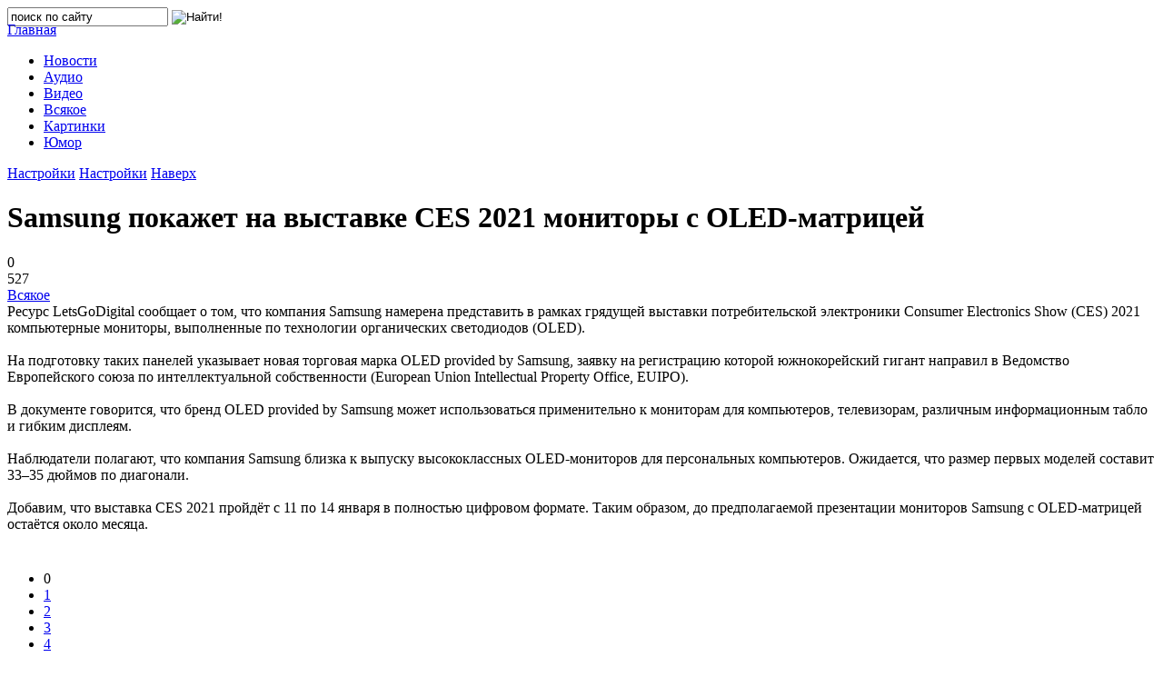

--- FILE ---
content_type: text/html; charset=windows-1251
request_url: https://www.pautina.ch.ua/tools/8058-samsung-pokazhet-na-vystavke-ces-2021-monitory-s-oled-matricey.html
body_size: 13792
content:
<!DOCTYPE html PUBLIC "-//W3C//DTD XHTML 1.0 Transitional//EN" "http://www.w3.org/TR/xhtml1/DTD/xhtml1-transitional.dtd">
<html xmlns="http://www.w3.org/1999/xhtml">
<head>
	<meta http-equiv="X-UA-Compatible" content="IE=edge" />
    <meta name="viewport" content="width=device-width, initial-scale=1.0" />
    <link rel="icon" href="/templates/fanbox/images/favicon.ico" type="image/x-icon">
	<meta http-equiv="Content-Type" content="text/html; charset=windows-1251" />
<title>Samsung покажет на выставке CES 2021 мониторы с OLED-матрицей &raquo; Новости всемирной паутины | world web news</title>
<meta name="description" content="Ресурс LetsGoDigital сообщает о том, что компания Samsung намерена представить в рамках грядущей выставки потребительской электроники Consumer Electronics Show (CES) 2021 компьютерные мониторы," />
<meta name="keywords" content="Samsung, компания, технологии, выполненные, компьютерные, органических, мониторы, Ресурс, компьютеров, мониторов, Electronics, светодиодов, provided, сообщает, намерена, LetsGoDigital, Consumer, представить, рамках, электроники" />
<meta name="generator" content="DataLife Engine (http://dle-news.ru)" />
<meta property="og:site_name" content="Новости всемирной паутины | world web news" />
<meta property="og:type" content="article" />
<meta property="og:title" content="Samsung покажет на выставке CES 2021 мониторы с OLED-матрицей" />
<meta property="og:url" content="https://www.pautina.ch.ua/tools/8058-samsung-pokazhet-na-vystavke-ces-2021-monitory-s-oled-matricey.html" />
<meta property="og:image" content="https://www.pautina.ch.ua/uploads/posts/2020-12/medium/1607924677_10.jpg" />
<link rel="search" type="application/opensearchdescription+xml" href="https://www.pautina.ch.ua/engine/opensearch.php" title="Новости всемирной паутины | world web news" />
<link rel="alternate" type="application/rss+xml" title="Новости всемирной паутины | world web news" href="https://www.pautina.ch.ua/rss.xml" />
<script type="text/javascript" src="/engine/classes/min/index.php?charset=windows-1251&amp;g=general&amp;20"></script>
<script type="text/javascript" src="/engine/classes/min/index.php?charset=windows-1251&amp;f=engine/classes/js/bbcodes.js,engine/classes/highslide/highslide.js,engine/classes/masha/masha.js&amp;20"></script>
	<link rel="stylesheet" href="/templates/fanbox/css/font-awesome/css/font-awesome.min.css" />
	<link rel="stylesheet" href="/templates/fanbox/css/farbtastic.css" />
	<link rel="stylesheet" href="/templates/fanbox/css/style.css" type="text/css" />
	<!--[if lte IE 7]>
	<link rel="stylesheet" href="/templates/fanbox/css/style-ie.css" type="text/css" />
	<![endif]-->
	<link href="https://fonts.googleapis.com/css?family=PT+Sans:400,700|Roboto:400,400i,700&amp;subset=cyrillic,cyrillic-ext,latin-ext" rel="stylesheet" />
	<script type="text/javascript" src="/templates/fanbox/js/imagesloaded.pkgd.min.js"></script>
	<script type="text/javascript" src="/templates/fanbox/js/jquery.masonry.min.js"></script>
	<script type="text/javascript" src="/templates/fanbox/js/farbtastic.js"></script>
	<script type="text/javascript" src="/templates/fanbox/js/jquery.cookie.js"></script>
	<script type="text/javascript" src="/templates/fanbox/js/active.js"></script>
	<meta name="yandex-verification" content="6e092de666ba17e5" />
    <meta name="google-site-verification" content="ZLOzNvJ_QSi7bS4octDhm9zjmbNarEP7svSrg3oajjA" />
<?php
 if (!defined('_SAPE_USER')){
    define('_SAPE_USER', '120ec57d0593a2e273eea890f006a5df');
 }
 require_once($_SERVER['DOCUMENT_ROOT'].'/'._SAPE_USER.'/sape.php');
 $sape_articles = new SAPE_articles();
?>
    </head>
 <body>
<script type="text/javascript">
<!--
var dle_root       = '/';
var dle_admin      = '';
var dle_login_hash = '';
var dle_group      = 5;
var dle_skin       = 'fanbox';
var dle_wysiwyg    = '0';
var quick_wysiwyg  = '0';
var dle_act_lang   = ["Да", "Нет", "Ввод", "Отмена", "Сохранить", "Удалить", "Загрузка. Пожалуйста, подождите..."];
var menu_short     = 'Быстрое редактирование';
var menu_full      = 'Полное редактирование';
var menu_profile   = 'Просмотр профиля';
var menu_send      = 'Отправить сообщение';
var menu_uedit     = 'Админцентр';
var dle_info       = 'Информация';
var dle_confirm    = 'Подтверждение';
var dle_prompt     = 'Ввод информации';
var dle_req_field  = 'Заполните все необходимые поля';
var dle_del_agree  = 'Вы действительно хотите удалить? Данное действие невозможно будет отменить';
var dle_spam_agree = 'Вы действительно хотите отметить пользователя как спамера? Это приведёт к удалению всех его комментариев';
var dle_complaint  = 'Укажите текст Вашей жалобы для администрации:';
var dle_big_text   = 'Выделен слишком большой участок текста.';
var dle_orfo_title = 'Укажите комментарий для администрации к найденной ошибке на странице';
var dle_p_send     = 'Отправить';
var dle_p_send_ok  = 'Уведомление успешно отправлено';
var dle_save_ok    = 'Изменения успешно сохранены. Обновить страницу?';
var dle_reply_title= 'Ответ на комментарий';
var dle_tree_comm  = '0';
var dle_del_news   = 'Удалить статью';
var dle_sub_agree  = 'Вы действительно хотите подписаться на комментарии к данной публикации?';
var allow_dle_delete_news   = false;
var dle_search_delay   = false;
var dle_search_value   = '';
hs.graphicsDir = '/engine/classes/highslide/graphics/';
hs.outlineType = 'rounded-white';
hs.numberOfImagesToPreload = 0;
hs.captionEval = 'this.thumb.alt';
hs.showCredits = false;
hs.align = 'center';
hs.transitions = ['expand', 'crossfade'];

hs.lang = { loadingText : 'Загрузка...', playTitle : 'Просмотр слайдшоу (пробел)', pauseTitle:'Пауза', previousTitle : 'Предыдущее изображение', nextTitle :'Следующее изображение',moveTitle :'Переместить', closeTitle :'Закрыть (Esc)',fullExpandTitle:'Развернуть до полного размера',restoreTitle:'Кликните для закрытия картинки, нажмите и удерживайте для перемещения',focusTitle:'Сфокусировать',loadingTitle:'Нажмите для отмены'
};
hs.slideshowGroup='fullnews'; hs.addSlideshow({slideshowGroup: 'fullnews', interval: 4000, repeat: false, useControls: true, fixedControls: 'fit', overlayOptions: { opacity: .75, position: 'bottom center', hideOnMouseOut: true } });

jQuery(function($){
$('#dle-comments-form').submit(function() {
	doAddComments();
	return false;
});
FastSearch();
});
//-->
</script>
    
     <div class="top-line">
	<div class="top-line2">
		<a href="/" class="logo"></a>
		<div class="search-block">
			<form method="post"  action='' style="margin: 0;padding: 0;">
				<input type="hidden" name="do" value="search"><input type="hidden" name="subaction" value="search" />
				<input name="story" type="text" class="form-text" id="story" value="поиск по сайту" onblur="if(this.value=='') this.value='поиск по сайту';" onfocus="if(this.value=='поиск по сайту') this.value='';" title="наберите Ваш запрос и нажмите enter" />
				<input type="image" src="/templates/fanbox/images/search.png" value="Найти!" border="0" class="form-search" alt="Найти!" />
			</form>
		</div>
		<div style="margin: -5px 0 0 0;" class="head-soc">
			<script type="text/javascript">(function() {
  if (window.pluso)if (typeof window.pluso.start == "function") return;
  if (window.ifpluso==undefined) { window.ifpluso = 1;
    var d = document, s = d.createElement('script'), g = 'getElementsByTagName';
    s.type = 'text/javascript'; s.charset='UTF-8'; s.async = true;
    s.src = ('https:' == window.location.protocol ? 'https' : 'http')  + '://share.pluso.ru/pluso-like.js';
    var h=d[g]('body')[0];
    h.appendChild(s);
  }})();</script>
<div class="pluso" data-background="transparent" data-options="medium,square,line,horizontal,nocounter,theme=04" data-services="vkontakte,facebook,google,twitter,odnoklassniki,moimir" data-url="https://www.pautina.ch.ua"></div>
		</div>
		<div class="mob-menu"></div>
	</div>
</div>
<div class="main-center-block">
	<div class="left-col">
		<div class="main-menu">
			<a href="/" class="main-menu-link color1"><span>Главная</span><i class="fa fa-home" aria-hidden="true"></i></a>
			<ul class="menu-ul">
<li class=""><a href="https://www.pautina.ch.ua/it-news/" class="main-menu-link"><span>Новости</span><i class="fa fa-newspaper-o" aria-hidden="true"></i></a>
	
	</li><li class=""><a href="https://www.pautina.ch.ua/audio/" class="main-menu-link"><span>Аудио</span><i class="fa fa-music" aria-hidden="true"></i></a>
	
	</li><li class=""><a href="https://www.pautina.ch.ua/video/" class="main-menu-link"><span>Видео</span><i class="fa fa-youtube-play" aria-hidden="true"></i></a>
	
	</li><li class=""><a href="https://www.pautina.ch.ua/tools/" class="main-menu-link"><span>Всякое</span><i class="fa fa-cloud" aria-hidden="true"></i></a>
	
	</li><li class=""><a href="https://www.pautina.ch.ua/pictures/" class="main-menu-link"><span>Картинки</span><i class="fa fa-image" aria-hidden="true"></i></a>
	
	</li><li class=""><a href="https://www.pautina.ch.ua/humor/" class="main-menu-link"><span>Юмор</span><i class="fa fa-smile-o" aria-hidden="true"></i></a>
	
	</li>
</ul>
			<a href="#" class="main-menu-link open-panel"><span>Настройки</span><i class="fa fa-cog" aria-hidden="true"></i></a>
			<a href="#" class="main-menu-link open-panel2"><span>Настройки</span><i class="fa fa-cog" aria-hidden="true"></i></a>
			<a href="#" class="main-menu-link go-up"><span>Наверх</span><i class="fa fa-arrow-circle-up" aria-hidden="true"></i></a>			
		</div>
	</div>
	<div class="right-col">	
		<div class="main-page">
			
			<div id='dle-content'><div class="full-news">
	<h1>Samsung покажет на выставке CES 2021 мониторы с OLED-матрицей</h1>
	<div class="main-news-info">
		
		<div class="main-news-comments">
			<i class="fa fa-comment" aria-hidden="true"></i>0
		</div>
		<div class="main-news-comments">
			<i class="fa fa-eye" aria-hidden="true"></i>527
		</div>
		<div class="main-news-comments">
			<i class="fa fa-folder-open" aria-hidden="true"></i><a href="https://www.pautina.ch.ua/tools/">Всякое</a>
		</div>
	</div>
	<div class="full-news-text">
		<!--MBegin:https://www.pautina.ch.ua/uploads/posts/2020-12/1607924677_10.jpg|right--><a href="https://www.pautina.ch.ua/uploads/posts/2020-12/1607924677_10.jpg" class="highslide"><img src="https://www.pautina.ch.ua/uploads/posts/2020-12/medium/1607924677_10.jpg" style="float:right;" alt=''></a><!--MEnd-->Ресурс LetsGoDigital сообщает о том, что компания Samsung намерена представить в рамках грядущей выставки потребительской электроники Consumer Electronics Show (CES) 2021 компьютерные мониторы, выполненные по технологии органических светодиодов (OLED).<br><br>На подготовку таких панелей указывает новая торговая марка OLED provided by Samsung, заявку на регистрацию которой южнокорейский гигант направил в Ведомство Европейского союза по интеллектуальной собственности (European Union Intellectual Property Office, EUIPO).<br><br>В документе говорится, что бренд OLED provided by Samsung может использоваться применительно к мониторам для компьютеров, телевизорам, различным информационным табло и гибким дисплеям.<br><br>Наблюдатели полагают, что компания Samsung близка к выпуску высококлассных OLED-мониторов для персональных компьютеров. Ожидается, что размер первых моделей составит 33–35 дюймов по диагонали.<br><br>Добавим, что выставка CES 2021 пройдёт с 11 по 14 января в полностью цифровом формате. Таким образом, до предполагаемой презентации мониторов Samsung с OLED-матрицей остаётся около месяца.<a style="display:none;" href="newtemplates.ru">шаблоны для dle 11.2</a>
        <p>
          
            
		<div style="clear: both;"></div>
	</div>
	
		<div style="padding: 10px 0;"><div id='ratig-layer-8058'><div class="rating">
		<ul class="unit-rating">
		<li class="current-rating" style="width:0%;">0</li>
		<li><a href="#" title="Плохо" class="r1-unit" onclick="doRate('1', '8058'); return false;">1</a></li>
		<li><a href="#" title="Приемлемо" class="r2-unit" onclick="doRate('2', '8058'); return false;">2</a></li>
		<li><a href="#" title="Средне" class="r3-unit" onclick="doRate('3', '8058'); return false;">3</a></li>
		<li><a href="#" title="Хорошо" class="r4-unit" onclick="doRate('4', '8058'); return false;">4</a></li>
		<li><a href="#" title="Отлично" class="r5-unit" onclick="doRate('5', '8058'); return false;">5</a></li>
		</ul>
</div></div><div style="clear: both;"></div></div>
		
		
		
		
		
	
	<div class="full-news-soc">
			Понравиласть статья? Жми лайк или расскажи своим друзьям!
		<div style="clear: both;height: 10px;"></div>
		<script src="//yastatic.net/es5-shims/0.0.2/es5-shims.min.js"></script>
		<script src="//yastatic.net/share2/share.js"></script>
		<div class="ya-share2" data-services="vkontakte,facebook,odnoklassniki,moimir,gplus,twitter,linkedin,tumblr" data-counter=""></div>
	</div>
	<div class="full-news-tags">
		Теги к новости:
		<div style="clear: both;height: 10px;"></div>
		
	</div>
	
</div>

<div class="fullcom-block">
	<div class="fullcom-block-title">
		Комментарии
	</div>
	<div class="fullcom-block-content">
		<div class="dfdj">
<div id="dle-ajax-comments"></div>
</div>
		<div style="clear: both;"></div>
		<div class="open-com-form">Добавить комментарий</div>
		<div class="hidden-com-form">
			<form  method="post" name="dle-comments-form" id="dle-comments-form" ><div class="add-comment">
	<div class="add-comment-title">
		Добавить свой комментарий:
	</div>
	
	<div class="form-line-tt">
		<div class="form-line-tt-left">
			Ваше Имя:
		</div>
		<div class="form-line-tt-right">
			<input type="text" name="name" id="name" class="form-input-stand" />
		</div>
	</div>
	<div class="form-line-tt">
		<div class="form-line-tt-left">
			Ваш E-Mail:
		</div>
		<div class="form-line-tt-right">
			<input type="text" name="mail" id="mail" class="form-input-stand" />
		</div>
	</div>
	
	
	<div class="form-line-tt" style="padding: 10px 0 10px 0;">
		<script type="text/javascript">
<!--
var text_enter_url       = "Введите полный URL ссылки";
var text_enter_size       = "Введите размеры флэш ролика (ширина, высота)";
var text_enter_flash       = "Введите ссылку на флэш ролик";
var text_enter_page      = "Введите номер страницы";
var text_enter_url_name  = "Введите описание ссылки";
var text_enter_tooltip  = "Введите подсказку для ссылки";
var text_enter_page_name = "Введите описание ссылки";
var text_enter_image    = "Введите полный URL изображения";
var text_enter_email    = "Введите e-mail адрес";
var text_code           = "Использование: [CODE] Здесь Ваш код.. [/CODE]";
var text_quote          = "Использование: [QUOTE] Здесь Ваша Цитата.. [/QUOTE]";
var text_upload         = "Загрузка файлов и изображений на сервер";
var error_no_url        = "Вы должны ввести URL";
var error_no_title      = "Вы должны ввести название";
var error_no_email      = "Вы должны ввести e-mail адрес";
var prompt_start        = "Введите текст для форматирования";
var img_title   		= "Введите по какому краю выравнивать картинку (left, center, right)";
var email_title  	    = "Введите описание ссылки";
var text_pages  	    = "Страница";
var image_align  	    = "right";
var bb_t_emo  	        = "Вставка смайликов";
var bb_t_col  	        = "Цвет:";
var text_enter_list     = "Введите пункт списка. Для завершения ввода оставьте поле пустым.";
var text_alt_image      = "Введите описание изображения";
var img_align  	        = "Выравнивание";
var img_align_sel  	    = "<select name='dleimagealign' id='dleimagealign' class='ui-widget-content ui-corner-all'><option value='' >Нет</option><option value='left' >По левому краю</option><option value='right' selected>По правому краю</option><option value='center' >По центру</option></select>";
	
var selField  = "comments";
var fombj    = document.getElementById( 'dle-comments-form' );
-->
</script>
<div class="bb-editor ignore-select">
<div class="bb-pane">
<b id="b_b" class="bb-btn" onclick="simpletag('b')" title="Полужирный"></b>
<b id="b_i" class="bb-btn" onclick="simpletag('i')" title="Наклонный текст"></b>
<b id="b_u" class="bb-btn" onclick="simpletag('u')" title="Подчёркнутый текст"></b>
<b id="b_s" class="bb-btn" onclick="simpletag('s')" title="Зачёркнутый текст"></b>
<span class="bb-sep"></span>
<b id="b_left" class="bb-btn" onclick="simpletag('left')" title="Выравнивание по левому краю"></b>
<b id="b_center" class="bb-btn" onclick="simpletag('center')" title="По центру"></b>
<b id="b_right" class="bb-btn" onclick="simpletag('right')" title="Выравнивание по правому краю"></b>
<span class="bb-sep"></span>
<b id="b_emo" class="bb-btn" onclick="show_bb_dropdown(this)" title="Вставка смайликов" tabindex="-1"></b>
<ul class="bb-pane-dropdown">
	<li><table cellpadding="0" cellspacing="0" border="0" width="100%"><tr><td style="padding:5px;" align="center"><a href="#" onclick="dle_smiley(':bowtie:'); return false;"><img alt="bowtie" class="emoji" src="https://www.pautina.ch.ua/engine/data/emoticons/bowtie.png" srcset="https://www.pautina.ch.ua/engine/data/emoticons/bowtie@2x.png 2x" /></a></td><td style="padding:5px;" align="center"><a href="#" onclick="dle_smiley(':smile:'); return false;"><img alt="smile" class="emoji" src="https://www.pautina.ch.ua/engine/data/emoticons/smile.png" srcset="https://www.pautina.ch.ua/engine/data/emoticons/smile@2x.png 2x" /></a></td><td style="padding:5px;" align="center"><a href="#" onclick="dle_smiley(':laughing:'); return false;"><img alt="laughing" class="emoji" src="https://www.pautina.ch.ua/engine/data/emoticons/laughing.png" srcset="https://www.pautina.ch.ua/engine/data/emoticons/laughing@2x.png 2x" /></a></td><td style="padding:5px;" align="center"><a href="#" onclick="dle_smiley(':blush:'); return false;"><img alt="blush" class="emoji" src="https://www.pautina.ch.ua/engine/data/emoticons/blush.png" srcset="https://www.pautina.ch.ua/engine/data/emoticons/blush@2x.png 2x" /></a></td><td style="padding:5px;" align="center"><a href="#" onclick="dle_smiley(':smiley:'); return false;"><img alt="smiley" class="emoji" src="https://www.pautina.ch.ua/engine/data/emoticons/smiley.png" srcset="https://www.pautina.ch.ua/engine/data/emoticons/smiley@2x.png 2x" /></a></td><td style="padding:5px;" align="center"><a href="#" onclick="dle_smiley(':relaxed:'); return false;"><img alt="relaxed" class="emoji" src="https://www.pautina.ch.ua/engine/data/emoticons/relaxed.png" srcset="https://www.pautina.ch.ua/engine/data/emoticons/relaxed@2x.png 2x" /></a></td><td style="padding:5px;" align="center"><a href="#" onclick="dle_smiley(':smirk:'); return false;"><img alt="smirk" class="emoji" src="https://www.pautina.ch.ua/engine/data/emoticons/smirk.png" srcset="https://www.pautina.ch.ua/engine/data/emoticons/smirk@2x.png 2x" /></a></td></tr><tr><td style="padding:5px;" align="center"><a href="#" onclick="dle_smiley(':heart_eyes:'); return false;"><img alt="heart_eyes" class="emoji" src="https://www.pautina.ch.ua/engine/data/emoticons/heart_eyes.png" srcset="https://www.pautina.ch.ua/engine/data/emoticons/heart_eyes@2x.png 2x" /></a></td><td style="padding:5px;" align="center"><a href="#" onclick="dle_smiley(':kissing_heart:'); return false;"><img alt="kissing_heart" class="emoji" src="https://www.pautina.ch.ua/engine/data/emoticons/kissing_heart.png" srcset="https://www.pautina.ch.ua/engine/data/emoticons/kissing_heart@2x.png 2x" /></a></td><td style="padding:5px;" align="center"><a href="#" onclick="dle_smiley(':kissing_closed_eyes:'); return false;"><img alt="kissing_closed_eyes" class="emoji" src="https://www.pautina.ch.ua/engine/data/emoticons/kissing_closed_eyes.png" srcset="https://www.pautina.ch.ua/engine/data/emoticons/kissing_closed_eyes@2x.png 2x" /></a></td><td style="padding:5px;" align="center"><a href="#" onclick="dle_smiley(':flushed:'); return false;"><img alt="flushed" class="emoji" src="https://www.pautina.ch.ua/engine/data/emoticons/flushed.png" srcset="https://www.pautina.ch.ua/engine/data/emoticons/flushed@2x.png 2x" /></a></td><td style="padding:5px;" align="center"><a href="#" onclick="dle_smiley(':relieved:'); return false;"><img alt="relieved" class="emoji" src="https://www.pautina.ch.ua/engine/data/emoticons/relieved.png" srcset="https://www.pautina.ch.ua/engine/data/emoticons/relieved@2x.png 2x" /></a></td><td style="padding:5px;" align="center"><a href="#" onclick="dle_smiley(':satisfied:'); return false;"><img alt="satisfied" class="emoji" src="https://www.pautina.ch.ua/engine/data/emoticons/satisfied.png" srcset="https://www.pautina.ch.ua/engine/data/emoticons/satisfied@2x.png 2x" /></a></td><td style="padding:5px;" align="center"><a href="#" onclick="dle_smiley(':grin:'); return false;"><img alt="grin" class="emoji" src="https://www.pautina.ch.ua/engine/data/emoticons/grin.png" srcset="https://www.pautina.ch.ua/engine/data/emoticons/grin@2x.png 2x" /></a></td></tr><tr><td style="padding:5px;" align="center"><a href="#" onclick="dle_smiley(':wink:'); return false;"><img alt="wink" class="emoji" src="https://www.pautina.ch.ua/engine/data/emoticons/wink.png" srcset="https://www.pautina.ch.ua/engine/data/emoticons/wink@2x.png 2x" /></a></td><td style="padding:5px;" align="center"><a href="#" onclick="dle_smiley(':stuck_out_tongue_winking_eye:'); return false;"><img alt="stuck_out_tongue_winking_eye" class="emoji" src="https://www.pautina.ch.ua/engine/data/emoticons/stuck_out_tongue_winking_eye.png" srcset="https://www.pautina.ch.ua/engine/data/emoticons/stuck_out_tongue_winking_eye@2x.png 2x" /></a></td><td style="padding:5px;" align="center"><a href="#" onclick="dle_smiley(':stuck_out_tongue_closed_eyes:'); return false;"><img alt="stuck_out_tongue_closed_eyes" class="emoji" src="https://www.pautina.ch.ua/engine/data/emoticons/stuck_out_tongue_closed_eyes.png" srcset="https://www.pautina.ch.ua/engine/data/emoticons/stuck_out_tongue_closed_eyes@2x.png 2x" /></a></td><td style="padding:5px;" align="center"><a href="#" onclick="dle_smiley(':grinning:'); return false;"><img alt="grinning" class="emoji" src="https://www.pautina.ch.ua/engine/data/emoticons/grinning.png" srcset="https://www.pautina.ch.ua/engine/data/emoticons/grinning@2x.png 2x" /></a></td><td style="padding:5px;" align="center"><a href="#" onclick="dle_smiley(':kissing:'); return false;"><img alt="kissing" class="emoji" src="https://www.pautina.ch.ua/engine/data/emoticons/kissing.png" srcset="https://www.pautina.ch.ua/engine/data/emoticons/kissing@2x.png 2x" /></a></td><td style="padding:5px;" align="center"><a href="#" onclick="dle_smiley(':stuck_out_tongue:'); return false;"><img alt="stuck_out_tongue" class="emoji" src="https://www.pautina.ch.ua/engine/data/emoticons/stuck_out_tongue.png" srcset="https://www.pautina.ch.ua/engine/data/emoticons/stuck_out_tongue@2x.png 2x" /></a></td><td style="padding:5px;" align="center"><a href="#" onclick="dle_smiley(':sleeping:'); return false;"><img alt="sleeping" class="emoji" src="https://www.pautina.ch.ua/engine/data/emoticons/sleeping.png" srcset="https://www.pautina.ch.ua/engine/data/emoticons/sleeping@2x.png 2x" /></a></td></tr><tr><td style="padding:5px;" align="center"><a href="#" onclick="dle_smiley(':worried:'); return false;"><img alt="worried" class="emoji" src="https://www.pautina.ch.ua/engine/data/emoticons/worried.png" srcset="https://www.pautina.ch.ua/engine/data/emoticons/worried@2x.png 2x" /></a></td><td style="padding:5px;" align="center"><a href="#" onclick="dle_smiley(':frowning:'); return false;"><img alt="frowning" class="emoji" src="https://www.pautina.ch.ua/engine/data/emoticons/frowning.png" srcset="https://www.pautina.ch.ua/engine/data/emoticons/frowning@2x.png 2x" /></a></td><td style="padding:5px;" align="center"><a href="#" onclick="dle_smiley(':anguished:'); return false;"><img alt="anguished" class="emoji" src="https://www.pautina.ch.ua/engine/data/emoticons/anguished.png" srcset="https://www.pautina.ch.ua/engine/data/emoticons/anguished@2x.png 2x" /></a></td><td style="padding:5px;" align="center"><a href="#" onclick="dle_smiley(':open_mouth:'); return false;"><img alt="open_mouth" class="emoji" src="https://www.pautina.ch.ua/engine/data/emoticons/open_mouth.png" srcset="https://www.pautina.ch.ua/engine/data/emoticons/open_mouth@2x.png 2x" /></a></td><td style="padding:5px;" align="center"><a href="#" onclick="dle_smiley(':grimacing:'); return false;"><img alt="grimacing" class="emoji" src="https://www.pautina.ch.ua/engine/data/emoticons/grimacing.png" srcset="https://www.pautina.ch.ua/engine/data/emoticons/grimacing@2x.png 2x" /></a></td><td style="padding:5px;" align="center"><a href="#" onclick="dle_smiley(':confused:'); return false;"><img alt="confused" class="emoji" src="https://www.pautina.ch.ua/engine/data/emoticons/confused.png" srcset="https://www.pautina.ch.ua/engine/data/emoticons/confused@2x.png 2x" /></a></td><td style="padding:5px;" align="center"><a href="#" onclick="dle_smiley(':hushed:'); return false;"><img alt="hushed" class="emoji" src="https://www.pautina.ch.ua/engine/data/emoticons/hushed.png" srcset="https://www.pautina.ch.ua/engine/data/emoticons/hushed@2x.png 2x" /></a></td></tr><tr><td style="padding:5px;" align="center"><a href="#" onclick="dle_smiley(':expressionless:'); return false;"><img alt="expressionless" class="emoji" src="https://www.pautina.ch.ua/engine/data/emoticons/expressionless.png" srcset="https://www.pautina.ch.ua/engine/data/emoticons/expressionless@2x.png 2x" /></a></td><td style="padding:5px;" align="center"><a href="#" onclick="dle_smiley(':unamused:'); return false;"><img alt="unamused" class="emoji" src="https://www.pautina.ch.ua/engine/data/emoticons/unamused.png" srcset="https://www.pautina.ch.ua/engine/data/emoticons/unamused@2x.png 2x" /></a></td><td style="padding:5px;" align="center"><a href="#" onclick="dle_smiley(':sweat_smile:'); return false;"><img alt="sweat_smile" class="emoji" src="https://www.pautina.ch.ua/engine/data/emoticons/sweat_smile.png" srcset="https://www.pautina.ch.ua/engine/data/emoticons/sweat_smile@2x.png 2x" /></a></td><td style="padding:5px;" align="center"><a href="#" onclick="dle_smiley(':sweat:'); return false;"><img alt="sweat" class="emoji" src="https://www.pautina.ch.ua/engine/data/emoticons/sweat.png" srcset="https://www.pautina.ch.ua/engine/data/emoticons/sweat@2x.png 2x" /></a></td><td style="padding:5px;" align="center"><a href="#" onclick="dle_smiley(':disappointed_relieved:'); return false;"><img alt="disappointed_relieved" class="emoji" src="https://www.pautina.ch.ua/engine/data/emoticons/disappointed_relieved.png" srcset="https://www.pautina.ch.ua/engine/data/emoticons/disappointed_relieved@2x.png 2x" /></a></td><td style="padding:5px;" align="center"><a href="#" onclick="dle_smiley(':weary:'); return false;"><img alt="weary" class="emoji" src="https://www.pautina.ch.ua/engine/data/emoticons/weary.png" srcset="https://www.pautina.ch.ua/engine/data/emoticons/weary@2x.png 2x" /></a></td><td style="padding:5px;" align="center"><a href="#" onclick="dle_smiley(':pensive:'); return false;"><img alt="pensive" class="emoji" src="https://www.pautina.ch.ua/engine/data/emoticons/pensive.png" srcset="https://www.pautina.ch.ua/engine/data/emoticons/pensive@2x.png 2x" /></a></td></tr><tr><td style="padding:5px;" align="center"><a href="#" onclick="dle_smiley(':disappointed:'); return false;"><img alt="disappointed" class="emoji" src="https://www.pautina.ch.ua/engine/data/emoticons/disappointed.png" srcset="https://www.pautina.ch.ua/engine/data/emoticons/disappointed@2x.png 2x" /></a></td><td style="padding:5px;" align="center"><a href="#" onclick="dle_smiley(':confounded:'); return false;"><img alt="confounded" class="emoji" src="https://www.pautina.ch.ua/engine/data/emoticons/confounded.png" srcset="https://www.pautina.ch.ua/engine/data/emoticons/confounded@2x.png 2x" /></a></td><td style="padding:5px;" align="center"><a href="#" onclick="dle_smiley(':fearful:'); return false;"><img alt="fearful" class="emoji" src="https://www.pautina.ch.ua/engine/data/emoticons/fearful.png" srcset="https://www.pautina.ch.ua/engine/data/emoticons/fearful@2x.png 2x" /></a></td><td style="padding:5px;" align="center"><a href="#" onclick="dle_smiley(':cold_sweat:'); return false;"><img alt="cold_sweat" class="emoji" src="https://www.pautina.ch.ua/engine/data/emoticons/cold_sweat.png" srcset="https://www.pautina.ch.ua/engine/data/emoticons/cold_sweat@2x.png 2x" /></a></td><td style="padding:5px;" align="center"><a href="#" onclick="dle_smiley(':persevere:'); return false;"><img alt="persevere" class="emoji" src="https://www.pautina.ch.ua/engine/data/emoticons/persevere.png" srcset="https://www.pautina.ch.ua/engine/data/emoticons/persevere@2x.png 2x" /></a></td><td style="padding:5px;" align="center"><a href="#" onclick="dle_smiley(':cry:'); return false;"><img alt="cry" class="emoji" src="https://www.pautina.ch.ua/engine/data/emoticons/cry.png" srcset="https://www.pautina.ch.ua/engine/data/emoticons/cry@2x.png 2x" /></a></td><td style="padding:5px;" align="center"><a href="#" onclick="dle_smiley(':sob:'); return false;"><img alt="sob" class="emoji" src="https://www.pautina.ch.ua/engine/data/emoticons/sob.png" srcset="https://www.pautina.ch.ua/engine/data/emoticons/sob@2x.png 2x" /></a></td></tr><tr><td style="padding:5px;" align="center"><a href="#" onclick="dle_smiley(':joy:'); return false;"><img alt="joy" class="emoji" src="https://www.pautina.ch.ua/engine/data/emoticons/joy.png" srcset="https://www.pautina.ch.ua/engine/data/emoticons/joy@2x.png 2x" /></a></td><td style="padding:5px;" align="center"><a href="#" onclick="dle_smiley(':astonished:'); return false;"><img alt="astonished" class="emoji" src="https://www.pautina.ch.ua/engine/data/emoticons/astonished.png" srcset="https://www.pautina.ch.ua/engine/data/emoticons/astonished@2x.png 2x" /></a></td><td style="padding:5px;" align="center"><a href="#" onclick="dle_smiley(':scream:'); return false;"><img alt="scream" class="emoji" src="https://www.pautina.ch.ua/engine/data/emoticons/scream.png" srcset="https://www.pautina.ch.ua/engine/data/emoticons/scream@2x.png 2x" /></a></td><td style="padding:5px;" align="center"><a href="#" onclick="dle_smiley(':tired_face:'); return false;"><img alt="tired_face" class="emoji" src="https://www.pautina.ch.ua/engine/data/emoticons/tired_face.png" srcset="https://www.pautina.ch.ua/engine/data/emoticons/tired_face@2x.png 2x" /></a></td><td style="padding:5px;" align="center"><a href="#" onclick="dle_smiley(':angry:'); return false;"><img alt="angry" class="emoji" src="https://www.pautina.ch.ua/engine/data/emoticons/angry.png" srcset="https://www.pautina.ch.ua/engine/data/emoticons/angry@2x.png 2x" /></a></td><td style="padding:5px;" align="center"><a href="#" onclick="dle_smiley(':rage:'); return false;"><img alt="rage" class="emoji" src="https://www.pautina.ch.ua/engine/data/emoticons/rage.png" srcset="https://www.pautina.ch.ua/engine/data/emoticons/rage@2x.png 2x" /></a></td><td style="padding:5px;" align="center"><a href="#" onclick="dle_smiley(':triumph:'); return false;"><img alt="triumph" class="emoji" src="https://www.pautina.ch.ua/engine/data/emoticons/triumph.png" srcset="https://www.pautina.ch.ua/engine/data/emoticons/triumph@2x.png 2x" /></a></td></tr><tr><td style="padding:5px;" align="center"><a href="#" onclick="dle_smiley(':sleepy:'); return false;"><img alt="sleepy" class="emoji" src="https://www.pautina.ch.ua/engine/data/emoticons/sleepy.png" srcset="https://www.pautina.ch.ua/engine/data/emoticons/sleepy@2x.png 2x" /></a></td><td style="padding:5px;" align="center"><a href="#" onclick="dle_smiley(':yum:'); return false;"><img alt="yum" class="emoji" src="https://www.pautina.ch.ua/engine/data/emoticons/yum.png" srcset="https://www.pautina.ch.ua/engine/data/emoticons/yum@2x.png 2x" /></a></td><td style="padding:5px;" align="center"><a href="#" onclick="dle_smiley(':mask:'); return false;"><img alt="mask" class="emoji" src="https://www.pautina.ch.ua/engine/data/emoticons/mask.png" srcset="https://www.pautina.ch.ua/engine/data/emoticons/mask@2x.png 2x" /></a></td><td style="padding:5px;" align="center"><a href="#" onclick="dle_smiley(':sunglasses:'); return false;"><img alt="sunglasses" class="emoji" src="https://www.pautina.ch.ua/engine/data/emoticons/sunglasses.png" srcset="https://www.pautina.ch.ua/engine/data/emoticons/sunglasses@2x.png 2x" /></a></td><td style="padding:5px;" align="center"><a href="#" onclick="dle_smiley(':dizzy_face:'); return false;"><img alt="dizzy_face" class="emoji" src="https://www.pautina.ch.ua/engine/data/emoticons/dizzy_face.png" srcset="https://www.pautina.ch.ua/engine/data/emoticons/dizzy_face@2x.png 2x" /></a></td><td style="padding:5px;" align="center"><a href="#" onclick="dle_smiley(':imp:'); return false;"><img alt="imp" class="emoji" src="https://www.pautina.ch.ua/engine/data/emoticons/imp.png" srcset="https://www.pautina.ch.ua/engine/data/emoticons/imp@2x.png 2x" /></a></td><td style="padding:5px;" align="center"><a href="#" onclick="dle_smiley(':smiling_imp:'); return false;"><img alt="smiling_imp" class="emoji" src="https://www.pautina.ch.ua/engine/data/emoticons/smiling_imp.png" srcset="https://www.pautina.ch.ua/engine/data/emoticons/smiling_imp@2x.png 2x" /></a></td></tr><tr><td style="padding:5px;" align="center"><a href="#" onclick="dle_smiley(':neutral_face:'); return false;"><img alt="neutral_face" class="emoji" src="https://www.pautina.ch.ua/engine/data/emoticons/neutral_face.png" srcset="https://www.pautina.ch.ua/engine/data/emoticons/neutral_face@2x.png 2x" /></a></td><td style="padding:5px;" align="center"><a href="#" onclick="dle_smiley(':no_mouth:'); return false;"><img alt="no_mouth" class="emoji" src="https://www.pautina.ch.ua/engine/data/emoticons/no_mouth.png" srcset="https://www.pautina.ch.ua/engine/data/emoticons/no_mouth@2x.png 2x" /></a></td><td style="padding:5px;" align="center"><a href="#" onclick="dle_smiley(':innocent:'); return false;"><img alt="innocent" class="emoji" src="https://www.pautina.ch.ua/engine/data/emoticons/innocent.png" srcset="https://www.pautina.ch.ua/engine/data/emoticons/innocent@2x.png 2x" /></a></td></tr></table></li>
</ul>
<span class="bb-sep"></span>
<b id="b_url" class="bb-btn" onclick="tag_url()" title="Вставка ссылки"></b><b id="b_leech" class="bb-btn" onclick="tag_leech()" title="Вставка защищённой ссылки"></b>
<b id="b_color" class="bb-btn" onclick="show_bb_dropdown(this)" title="Выбор цвета" tabindex="-1"></b>
<ul class="bb-pane-dropdown" style="min-width: 150px !important;">
	<li>
		<div class="color-palette"><div><button onclick="setColor( $(this).data('value') );" type="button" class="color-btn" style="background-color:#000000;" data-value="#000000"></button><button onclick="setColor( $(this).data('value') );" type="button" class="color-btn" style="background-color:#424242;" data-value="#424242"></button><button onclick="setColor( $(this).data('value') );" type="button" class="color-btn" style="background-color:#636363;" data-value="#636363"></button><button onclick="setColor( $(this).data('value') );" type="button" class="color-btn" style="background-color:#9C9C94;" data-value="#9C9C94"></button><button type="button" onclick="setColor( $(this).data('value') );" class="color-btn" style="background-color:#CEC6CE;" data-value="#CEC6CE"></button><button type="button" onclick="setColor( $(this).data('value') );" class="color-btn" style="background-color:#EFEFEF;" data-value="#EFEFEF"></button><button type="button" onclick="setColor( $(this).data('value') );" class="color-btn" style="background-color:#F7F7F7;" data-value="#F7F7F7"></button><button type="button" onclick="setColor( $(this).data('value') );" class="color-btn" style="background-color:#FFFFFF;" data-value="#FFFFFF"></button></div><div><button type="button" onclick="setColor( $(this).data('value') );" class="color-btn" style="background-color:#FF0000;" data-value="#FF0000"></button><button type="button" onclick="setColor( $(this).data('value') );" class="color-btn" style="background-color:#FF9C00;" data-value="#FF9C00"></button><button type="button" onclick="setColor( $(this).data('value') );" class="color-btn" style="background-color:#FFFF00;"  data-value="#FFFF00"></button><button type="button" onclick="setColor( $(this).data('value') );" class="color-btn" style="background-color:#00FF00;"  data-value="#00FF00"></button><button type="button" onclick="setColor( $(this).data('value') );" class="color-btn" style="background-color:#00FFFF;"  data-value="#00FFFF" ></button><button type="button" onclick="setColor( $(this).data('value') );" class="color-btn" style="background-color:#0000FF;"  data-value="#0000FF" ></button><button type="button" onclick="setColor( $(this).data('value') );" class="color-btn" style="background-color:#9C00FF;"  data-value="#9C00FF" ></button><button type="button" onclick="setColor( $(this).data('value') );" class="color-btn" style="background-color:#FF00FF;"  data-value="#FF00FF" ></button></div><div><button type="button" onclick="setColor( $(this).data('value') );" class="color-btn" style="background-color:#F7C6CE;"  data-value="#F7C6CE" ></button><button type="button" onclick="setColor( $(this).data('value') );" class="color-btn" style="background-color:#FFE7CE;"  data-value="#FFE7CE" ></button><button type="button" onclick="setColor( $(this).data('value') );" class="color-btn" style="background-color:#FFEFC6;"  data-value="#FFEFC6" ></button><button type="button" onclick="setColor( $(this).data('value') );" class="color-btn" style="background-color:#D6EFD6;"  data-value="#D6EFD6" ></button><button type="button" onclick="setColor( $(this).data('value') );" class="color-btn" style="background-color:#CEDEE7;"  data-value="#CEDEE7" ></button><button type="button" onclick="setColor( $(this).data('value') );" class="color-btn" style="background-color:#CEE7F7;"  data-value="#CEE7F7" ></button><button type="button" onclick="setColor( $(this).data('value') );" class="color-btn" style="background-color:#D6D6E7;"  data-value="#D6D6E7" ></button><button type="button" onclick="setColor( $(this).data('value') );" class="color-btn" style="background-color:#E7D6DE;"  data-value="#E7D6DE" ></button></div><div><button type="button" onclick="setColor( $(this).data('value') );" class="color-btn" style="background-color:#E79C9C;"  data-value="#E79C9C" ></button><button type="button" onclick="setColor( $(this).data('value') );" class="color-btn" style="background-color:#FFC69C;"  data-value="#FFC69C" ></button><button type="button" onclick="setColor( $(this).data('value') );" class="color-btn" style="background-color:#FFE79C;"  data-value="#FFE79C" ></button><button type="button" onclick="setColor( $(this).data('value') );" class="color-btn" style="background-color:#B5D6A5;"  data-value="#B5D6A5" ></button><button type="button" onclick="setColor( $(this).data('value') );" class="color-btn" style="background-color:#A5C6CE;"  data-value="#A5C6CE" ></button><button type="button" onclick="setColor( $(this).data('value') );" class="color-btn" style="background-color:#9CC6EF;"  data-value="#9CC6EF" ></button><button type="button" onclick="setColor( $(this).data('value') );" class="color-btn" style="background-color:#B5A5D6;"  data-value="#B5A5D6" ></button><button type="button" onclick="setColor( $(this).data('value') );" class="color-btn" style="background-color:#D6A5BD;"  data-value="#D6A5BD" ></button></div><div><button type="button" onclick="setColor( $(this).data('value') );" class="color-btn" style="background-color:#E76363;"  data-value="#E76363" ></button><button type="button" onclick="setColor( $(this).data('value') );" class="color-btn" style="background-color:#F7AD6B;"  data-value="#F7AD6B" ></button><button type="button" onclick="setColor( $(this).data('value') );" class="color-btn" style="background-color:#FFD663;"  data-value="#FFD663" ></button><button type="button" onclick="setColor( $(this).data('value') );" class="color-btn" style="background-color:#94BD7B;"  data-value="#94BD7B" ></button><button type="button" onclick="setColor( $(this).data('value') );" class="color-btn" style="background-color:#73A5AD;"  data-value="#73A5AD" ></button><button type="button" onclick="setColor( $(this).data('value') );" class="color-btn" style="background-color:#6BADDE;"  data-value="#6BADDE" ></button><button type="button" onclick="setColor( $(this).data('value') );" class="color-btn" style="background-color:#8C7BC6;"  data-value="#8C7BC6" ></button><button type="button" onclick="setColor( $(this).data('value') );" class="color-btn" style="background-color:#C67BA5;"  data-value="#C67BA5" ></button></div><div><button type="button" onclick="setColor( $(this).data('value') );" class="color-btn" style="background-color:#CE0000;"  data-value="#CE0000" ></button><button type="button" onclick="setColor( $(this).data('value') );" class="color-btn" style="background-color:#E79439;"  data-value="#E79439" ></button><button type="button" onclick="setColor( $(this).data('value') );" class="color-btn" style="background-color:#EFC631;"  data-value="#EFC631" ></button><button type="button" onclick="setColor( $(this).data('value') );" class="color-btn" style="background-color:#6BA54A;"  data-value="#6BA54A" ></button><button type="button" onclick="setColor( $(this).data('value') );" class="color-btn" style="background-color:#4A7B8C;"  data-value="#4A7B8C" ></button><button type="button" onclick="setColor( $(this).data('value') );" class="color-btn" style="background-color:#3984C6;"  data-value="#3984C6" ></button><button type="button" onclick="setColor( $(this).data('value') );" class="color-btn" style="background-color:#634AA5;"  data-value="#634AA5" ></button><button type="button" onclick="setColor( $(this).data('value') );" class="color-btn" style="background-color:#A54A7B;"  data-value="#A54A7B" ></button></div><div><button type="button" onclick="setColor( $(this).data('value') );" class="color-btn" style="background-color:#9C0000;"  data-value="#9C0000" ></button><button type="button" onclick="setColor( $(this).data('value') );" class="color-btn" style="background-color:#B56308;"  data-value="#B56308" ></button><button type="button" onclick="setColor( $(this).data('value') );" class="color-btn" style="background-color:#BD9400;"  data-value="#BD9400" ></button><button type="button" onclick="setColor( $(this).data('value') );" class="color-btn" style="background-color:#397B21;"  data-value="#397B21" ></button><button type="button" onclick="setColor( $(this).data('value') );" class="color-btn" style="background-color:#104A5A;"  data-value="#104A5A" ></button><button type="button" onclick="setColor( $(this).data('value') );" class="color-btn" style="background-color:#085294;"  data-value="#085294" ></button><button type="button" onclick="setColor( $(this).data('value') );" class="color-btn" style="background-color:#311873;"  data-value="#311873" ></button><button type="button" onclick="setColor( $(this).data('value') );" class="color-btn" style="background-color:#731842;"  data-value="#731842" ></button></div><div><button type="button" onclick="setColor( $(this).data('value') );" class="color-btn" style="background-color:#630000;"  data-value="#630000" ></button><button type="button" onclick="setColor( $(this).data('value') );" class="color-btn" style="background-color:#7B3900;"  data-value="#7B3900" ></button><button type="button" onclick="setColor( $(this).data('value') );" class="color-btn" style="background-color:#846300;"  data-value="#846300" ></button><button type="button" onclick="setColor( $(this).data('value') );" class="color-btn" style="background-color:#295218;"  data-value="#295218" ></button><button type="button" onclick="setColor( $(this).data('value') );" class="color-btn" style="background-color:#083139;"  data-value="#083139" ></button><button type="button" onclick="setColor( $(this).data('value') );" class="color-btn" style="background-color:#003163;"  data-value="#003163" ></button><button type="button" onclick="setColor( $(this).data('value') );" class="color-btn" style="background-color:#21104A;"  data-value="#21104A" ></button><button type="button" onclick="setColor( $(this).data('value') );" class="color-btn" style="background-color:#4A1031;"  data-value="#4A1031" ></button></div></div>				
	</li>
</ul>
<span class="bb-sep"></span>
<b id="b_hide" class="bb-btn" onclick="simpletag('hide')" title="Скрытый текст"></b>
<b id="b_quote" class="bb-btn" onclick="simpletag('quote')" title="Вставка цитаты"></b>
<b id="b_tnl" class="bb-btn" onclick="translit()" title="Преобразовать выбранный текст из транслитерации в кириллицу"></b>
<b id="b_spoiler" class="bb-btn" onclick="simpletag('spoiler')" title="Вставка спойлера"></b>
</div>
<textarea name="comments" id="comments" cols="70" rows="10" onfocus="setNewField(this.name, document.getElementById( 'dle-comments-form' ))"></textarea>
</div>
	</div>
	
	
	
	
	<div class="form-line-tt">
		Введите два слова, показанных на изображении: <span class="impot">*</span>
		<div><div class="g-recaptcha" data-sitekey="6Ldoe9ESAAAAAGp2fIYs-1ncbMvBeQjhikC1acdk" data-theme="light"></div></div>
	</div>
	
	<div class="form-submit-block-tt">
		<input value="Добавить" name="submit" type="submit" class="form-button-tt" />
	</div>
</div>
		<input type="hidden" name="subaction" value="addcomment" />
		<input type="hidden" name="post_id" id="post_id" value="8058" /></form><script src='https://www.google.com/recaptcha/api.js?hl=ru' async defer></script>
		</div>
	</div>
</div>

<div class="rel-news-block">
	<div class="rel-news-block-title">
		Похожие новости:
	</div>
	<div class="rel-news-block-content">
		<div class="main-news rel-news">
	<div class="main-news-image">
		<a href="https://www.pautina.ch.ua/it-news/4860-huawei-zaregistrirovala-torgovuyu-marku-matepad.html"><img src="https://www.pautina.ch.ua/uploads/posts/2019-02/medium/1550040355_17.jpg" alt="Huawei зарегистрировала торговую марку MatePad" /></a>	
		<a href="https://www.pautina.ch.ua/it-news/4860-huawei-zaregistrirovala-torgovuyu-marku-matepad.html" class="main-news-image-link">Подробнее</a>
	</div>
	<div class="main-news-info">
		<div class="main-news-date">
			13.02.2019
		</div>
		<div class="main-news-image-u"></div>
	</div>
	<div class="main-news-title">
		<a href="https://www.pautina.ch.ua/it-news/4860-huawei-zaregistrirovala-torgovuyu-marku-matepad.html">Huawei зарегистрировала торговую марку MatePad</a>
	</div>
	<div class="main-news-text">
		Планшеты Huawei с самого начала выпускались в рамках линейки MediaPad, но скоро это может измениться. Китайский гигант уже подал заявку на регистрацию товарного знака Huawei MatePad в ведомство по интеллектуальной собственности Европейского союза<div style="clear: both;"></div>
	</div>
</div><div class="main-news rel-news">
	<div class="main-news-image">
		<a href="https://www.pautina.ch.ua/pictures/3029-skruchivayuschiysya-oled-displey-lg-razmerom-65-dyuymov.html"><img src="https://www.pautina.ch.ua/uploads/posts/2018-01/medium/1515480854_27.jpg" alt="Скручивающийся OLED-дисплей LG размером 65 дюймов" /></a>	
		<a href="https://www.pautina.ch.ua/pictures/3029-skruchivayuschiysya-oled-displey-lg-razmerom-65-dyuymov.html" class="main-news-image-link">Подробнее</a>
	</div>
	<div class="main-news-info">
		<div class="main-news-date">
			09.01.2018
		</div>
		<div class="main-news-image-u"></div>
	</div>
	<div class="main-news-title">
		<a href="https://www.pautina.ch.ua/pictures/3029-skruchivayuschiysya-oled-displey-lg-razmerom-65-dyuymov.html">Скручивающийся OLED-дисплей LG размером 65 дюймов</a>
	</div>
	<div class="main-news-text">
		Посетители выставки электроники Consumer Electronics Show (CES) 2018 смогут увидеть уникальную разработку LG Display — большой экран, обладающий способностью к деформации.<div style="clear: both;"></div>
	</div>
</div><div class="main-news rel-news">
	<div class="main-news-image">
		<a href="https://www.pautina.ch.ua/it-news/1463-samsung-i-lg-display-budut-postavlyat-oled-displei-dlya-iphone-novyh-pokoleniy.html"><img src="https://www.pautina.ch.ua/uploads/posts/2016-03/thumbs/1458371980_5.jpg" alt="Samsung и LG Display будут поставлять OLED дисплеи для iPhone новых поколений" /></a>	
		<a href="https://www.pautina.ch.ua/it-news/1463-samsung-i-lg-display-budut-postavlyat-oled-displei-dlya-iphone-novyh-pokoleniy.html" class="main-news-image-link">Подробнее</a>
	</div>
	<div class="main-news-info">
		<div class="main-news-date">
			19.03.2016
		</div>
		<div class="main-news-image-u"></div>
	</div>
	<div class="main-news-title">
		<a href="https://www.pautina.ch.ua/it-news/1463-samsung-i-lg-display-budut-postavlyat-oled-displei-dlya-iphone-novyh-pokoleniy.html">Samsung и LG Display будут поставлять OLED дисплеи для iPhone новых поколений</a>
	</div>
	<div class="main-news-text">
		В будущем при производстве своих смартфонов компания Apple наконец откажется от использования LCD панелей и перейдёт на дисплеи на базе технологии OLED.  Согласно имеющейся информации, Apple уже близка к заключению соглашений с компаниями Samsung и<div style="clear: both;"></div>
	</div>
</div><div class="main-news rel-news">
	<div class="main-news-image">
		<a href="https://www.pautina.ch.ua/it-news/1245-v-lg-sozdana-samaya-bolshaya-v-mire-oled-panel.html"><img src="https://www.pautina.ch.ua/uploads/posts/2015-11/thumbs/1448006302_8.jpg" alt="В LG создана самая большая в мире OLED-панель" /></a>	
		<a href="https://www.pautina.ch.ua/it-news/1245-v-lg-sozdana-samaya-bolshaya-v-mire-oled-panel.html" class="main-news-image-link">Подробнее</a>
	</div>
	<div class="main-news-info">
		<div class="main-news-date">
			20.11.2015
		</div>
		<div class="main-news-image-u"></div>
	</div>
	<div class="main-news-title">
		<a href="https://www.pautina.ch.ua/it-news/1245-v-lg-sozdana-samaya-bolshaya-v-mire-oled-panel.html">В LG создана самая большая в мире OLED-панель</a>
	</div>
	<div class="main-news-text">
		Компания LG Electronics (LG) объявила о создании самых больших в мире экранов на основе органических светодиодов (OLED).  Две гигантские панели смонтированы в Международном аэропорту Инчхон, который расположен в 70 километрах от Сеула. Это<div style="clear: both;"></div>
	</div>
</div><div style="clear: both;"></div>
	</div>
</div>

<script type="text/javascript">
	$(document).ready(function() {
		
		var $container = $('.rel-news-block-content');
		
		$container.imagesLoaded(function(){
		  $container.masonry({
			itemSelector: '.rel-news',
			isResizable: true
		  });
		});
		
		$('.open-com-form').click(function(){
			$('.hidden-com-form').slideToggle();
		});
		
	});
</script></div>
			<div style="clear: both;"></div>
		</div>
		
        Наши партнеры: <script type="text/javascript">
<!--
var _acic={dataProvider:10};(function(){var e=document.createElement("script");e.type="text/javascript";e.async=true;e.src="https://www.acint.net/aci.js";var t=document.getElementsByTagName("script")[0];t.parentNode.insertBefore(e,t)})()
//-->
</script>
	</div>
</div>
<div class="footer">
	<div class="footer2">
		<div class="footer-menu">
			<div class="footer-title">
				Навигация
			</div>
			<div class="footer-menu-content">
				<a href="//pautina.ch.ua/it-news/">Новости</a>
				<a href="//pautina.ch.ua/audio/">Аудио</a>
				<a href="//pautina.ch.ua/video/">Видео</a>
				<a href="//pautina.ch.ua/tools/">Всякое </a>
				<a href="//pautina.ch.ua/pictures/">Картинки</a>
				<a href="//pautina.ch.ua/humor/">Юмор</a>
			</div>
		</div>
		<div class="footer-menu">
			<div class="footer-title">
				Дополнительно
			</div>
			<div class="footer-menu-content">
				<a href="/index.php?do=feedback">Обратная связь</a>
				<a href="//pautinka.ch.ua/contact.html">Реклама</a>
				<a href="/index.php?do=rules">Правила</a>
              <a href="https://ani-mania.com">Аниме</a>
              <a href="https://game-for-free.ru">Игры</a>
				<a href="/rss.xml">RSS</a>
			</div>
		</div>
		<div class="footer-text">
			<div class="footer-title">
				Немного о сайте
			</div>
			<div class="footer-text-content">
				Наш сайт создан группой интузиастов дабы сообщать нашим посетителям самые последние новости из мира IT технологий, а так же мира компьютерных игр. Помогать с настройкой ПК. Обучать пользователей различным програмным пакетам, а так же просто расказывать о новых программах для создания приложений. 
                Не обошли мы внимание и различные видео мануалы по созданию видео или аудио редакторы.
			</div>
		</div>
		<div class="footer-partner">
			<div class="footer-title">
				Партнеры
			</div>
			<div class="footer-partner-content">
				<a href="https://ch.ua" class="partner-link">
					<img src="/templates/fanbox/images/partner1.jpg" alt="Черниговский портал" />
				</a>
				<a href="http://nyshki.com" class="partner-link">
					<img src="/templates/fanbox/images/partner2.jpg" alt="Няшки" />
				</a>
				<a href="http://rybalka.ch.ua" class="partner-link">
					<img src="/templates/fanbox/images/partner3.jpg" alt="Рыбалка" />
				</a>
				<a href="https://mobil-mania.com" class="partner-link">
					<img src="/templates/fanbox/images/partner4.jpg" alt="Аниме онлайн" />
				</a>
				<a href="https://playstation-news.com.ua" class="partner-link">
					<img src="/templates/fanbox/images/partner5.jpg" alt="Сайт Playstation" />
				</a>
				<a href="http://pautinka.ch.ua" class="partner-link">
					<img src="/templates/fanbox/images/partner6.jpg" alt="Вебстудия Паутинка" />
				</a>
			</div>
		</div>
		<div style="clear: both;"></div>
	</div>
</div>
<div class="footer-copyright">
	<div class="footer-copyright2">
		<div class="copiright-text">
			Copyright 2011-2024. Хостинг предоставлен ManiaHost.
		</div>
		<div class="copiright-counts">
			<!--LiveInternet counter--><script type="text/javascript">
document.write("<a href='//www.liveinternet.ru/click' "+
"target=_blank><img src='//counter.yadro.ru/hit?t22.3;r"+
escape(document.referrer)+((typeof(screen)=="undefined")?"":
";s"+screen.width+"*"+screen.height+"*"+(screen.colorDepth?
screen.colorDepth:screen.pixelDepth))+";u"+escape(document.URL)+
";h"+escape(document.title.substring(0,80))+";"+Math.random()+
"' alt='' title='LiveInternet: показано число просмотров за 24"+
" часа, посетителей за 24 часа и за сегодня' "+
"border='0' width='88' height='31'><\/a>")
</script><!--/LiveInternet-->

			<!-- Yandex.Metrika informer -->
<a href="https://metrika.yandex.ua/stat/?id=43063114&amp;from=informer"
target="_blank" rel="nofollow"><img src="https://informer.yandex.ru/informer/43063114/3_0_FFFFFFFF_EFEFEFFF_0_pageviews"
style="width:88px; height:31px; border:0;" alt="Яндекс.Метрика" title="Яндекс.Метрика: данные за сегодня (просмотры, визиты и уникальные посетители)" class="ym-advanced-informer" data-cid="43063114" data-lang="ru" /></a>
<!-- /Yandex.Metrika informer -->

<!-- Yandex.Metrika counter -->
<script type="text/javascript">
    (function (d, w, c) {
        (w[c] = w[c] || []).push(function() {
            try {
                w.yaCounter43063114 = new Ya.Metrika({
                    id:43063114,
                    clickmap:true,
                    trackLinks:true,
                    accurateTrackBounce:true,
                    webvisor:true
                });
            } catch(e) { }
        });

        var n = d.getElementsByTagName("script")[0],
            s = d.createElement("script"),
            f = function () { n.parentNode.insertBefore(s, n); };
        s.type = "text/javascript";
        s.async = true;
        s.src = "https://mc.yandex.ru/metrika/watch.js";

        if (w.opera == "[object Opera]") {
            d.addEventListener("DOMContentLoaded", f, false);
        } else { f(); }
    })(document, window, "yandex_metrika_callbacks");
</script>
<noscript><div><img src="https://mc.yandex.ru/watch/43063114" style="position:absolute; left:-9999px;" alt="" /></div></noscript>
<!-- /Yandex.Metrika counter -->
		</div>
	</div>
</div>
<div class="hidden-panel">
	

<div class="login-block">
	<form method="post" action="">
		<div class="login-line">
			<input name="login_name" type="text" class="login-input-text" title="Ваше имя на сайте" />
		</div>
		<div class="login-line">
			<input name="login_password" type="password" class="login-input-text" title="Ваш пароль" />
		</div>
		<input onclick="submit();" type="submit" class="enter" value="LOGIN" /><input name="login" type="hidden" id="login" value="submit" />
		<div class="reg-link">
			<a href="https://www.pautina.ch.ua/index.php?do=lostpassword" title="регистрация на сайте">Забыл пароль?</a> / 
			<a href="https://www.pautina.ch.ua/index.php?do=register" title="регистрация на сайте">Регистрация</a>			
		</div>
	</form>
	<div style="clear: both;"></div>
	<div class="login-close"></div>
</div>

	<div style="clear: both;"></div>
	<div class="hidden-panel-right">
		<div class="select-color">
			<div class="select-color-title">
				выбрать фон
			</div>
			<form><input type="text" id="color" name="color" value="#f5f5f5" /></form>
		</div>
		<div style="clear: both;"></div>
		<div id="colorpicker"></div>
	</div>
</div>

<style>#dle-content {height: auto !important;}</style>

<div class="opacity-body"></div>
<!--[if IE 6]>
<a href="http://www.microsoft.com/rus/windows/internet-explorer/worldwide-sites.aspx" class="alert"></a>
<![endif]-->
</body>
</html>
<!-- DataLife Engine Copyright SoftNews Media Group (http://dle-news.ru) -->


--- FILE ---
content_type: text/html; charset=utf-8
request_url: https://www.google.com/recaptcha/api2/anchor?ar=1&k=6Ldoe9ESAAAAAGp2fIYs-1ncbMvBeQjhikC1acdk&co=aHR0cHM6Ly93d3cucGF1dGluYS5jaC51YTo0NDM.&hl=ru&v=PoyoqOPhxBO7pBk68S4YbpHZ&theme=light&size=normal&anchor-ms=20000&execute-ms=30000&cb=lrxvk9lq3ebk
body_size: 49582
content:
<!DOCTYPE HTML><html dir="ltr" lang="ru"><head><meta http-equiv="Content-Type" content="text/html; charset=UTF-8">
<meta http-equiv="X-UA-Compatible" content="IE=edge">
<title>reCAPTCHA</title>
<style type="text/css">
/* cyrillic-ext */
@font-face {
  font-family: 'Roboto';
  font-style: normal;
  font-weight: 400;
  font-stretch: 100%;
  src: url(//fonts.gstatic.com/s/roboto/v48/KFO7CnqEu92Fr1ME7kSn66aGLdTylUAMa3GUBHMdazTgWw.woff2) format('woff2');
  unicode-range: U+0460-052F, U+1C80-1C8A, U+20B4, U+2DE0-2DFF, U+A640-A69F, U+FE2E-FE2F;
}
/* cyrillic */
@font-face {
  font-family: 'Roboto';
  font-style: normal;
  font-weight: 400;
  font-stretch: 100%;
  src: url(//fonts.gstatic.com/s/roboto/v48/KFO7CnqEu92Fr1ME7kSn66aGLdTylUAMa3iUBHMdazTgWw.woff2) format('woff2');
  unicode-range: U+0301, U+0400-045F, U+0490-0491, U+04B0-04B1, U+2116;
}
/* greek-ext */
@font-face {
  font-family: 'Roboto';
  font-style: normal;
  font-weight: 400;
  font-stretch: 100%;
  src: url(//fonts.gstatic.com/s/roboto/v48/KFO7CnqEu92Fr1ME7kSn66aGLdTylUAMa3CUBHMdazTgWw.woff2) format('woff2');
  unicode-range: U+1F00-1FFF;
}
/* greek */
@font-face {
  font-family: 'Roboto';
  font-style: normal;
  font-weight: 400;
  font-stretch: 100%;
  src: url(//fonts.gstatic.com/s/roboto/v48/KFO7CnqEu92Fr1ME7kSn66aGLdTylUAMa3-UBHMdazTgWw.woff2) format('woff2');
  unicode-range: U+0370-0377, U+037A-037F, U+0384-038A, U+038C, U+038E-03A1, U+03A3-03FF;
}
/* math */
@font-face {
  font-family: 'Roboto';
  font-style: normal;
  font-weight: 400;
  font-stretch: 100%;
  src: url(//fonts.gstatic.com/s/roboto/v48/KFO7CnqEu92Fr1ME7kSn66aGLdTylUAMawCUBHMdazTgWw.woff2) format('woff2');
  unicode-range: U+0302-0303, U+0305, U+0307-0308, U+0310, U+0312, U+0315, U+031A, U+0326-0327, U+032C, U+032F-0330, U+0332-0333, U+0338, U+033A, U+0346, U+034D, U+0391-03A1, U+03A3-03A9, U+03B1-03C9, U+03D1, U+03D5-03D6, U+03F0-03F1, U+03F4-03F5, U+2016-2017, U+2034-2038, U+203C, U+2040, U+2043, U+2047, U+2050, U+2057, U+205F, U+2070-2071, U+2074-208E, U+2090-209C, U+20D0-20DC, U+20E1, U+20E5-20EF, U+2100-2112, U+2114-2115, U+2117-2121, U+2123-214F, U+2190, U+2192, U+2194-21AE, U+21B0-21E5, U+21F1-21F2, U+21F4-2211, U+2213-2214, U+2216-22FF, U+2308-230B, U+2310, U+2319, U+231C-2321, U+2336-237A, U+237C, U+2395, U+239B-23B7, U+23D0, U+23DC-23E1, U+2474-2475, U+25AF, U+25B3, U+25B7, U+25BD, U+25C1, U+25CA, U+25CC, U+25FB, U+266D-266F, U+27C0-27FF, U+2900-2AFF, U+2B0E-2B11, U+2B30-2B4C, U+2BFE, U+3030, U+FF5B, U+FF5D, U+1D400-1D7FF, U+1EE00-1EEFF;
}
/* symbols */
@font-face {
  font-family: 'Roboto';
  font-style: normal;
  font-weight: 400;
  font-stretch: 100%;
  src: url(//fonts.gstatic.com/s/roboto/v48/KFO7CnqEu92Fr1ME7kSn66aGLdTylUAMaxKUBHMdazTgWw.woff2) format('woff2');
  unicode-range: U+0001-000C, U+000E-001F, U+007F-009F, U+20DD-20E0, U+20E2-20E4, U+2150-218F, U+2190, U+2192, U+2194-2199, U+21AF, U+21E6-21F0, U+21F3, U+2218-2219, U+2299, U+22C4-22C6, U+2300-243F, U+2440-244A, U+2460-24FF, U+25A0-27BF, U+2800-28FF, U+2921-2922, U+2981, U+29BF, U+29EB, U+2B00-2BFF, U+4DC0-4DFF, U+FFF9-FFFB, U+10140-1018E, U+10190-1019C, U+101A0, U+101D0-101FD, U+102E0-102FB, U+10E60-10E7E, U+1D2C0-1D2D3, U+1D2E0-1D37F, U+1F000-1F0FF, U+1F100-1F1AD, U+1F1E6-1F1FF, U+1F30D-1F30F, U+1F315, U+1F31C, U+1F31E, U+1F320-1F32C, U+1F336, U+1F378, U+1F37D, U+1F382, U+1F393-1F39F, U+1F3A7-1F3A8, U+1F3AC-1F3AF, U+1F3C2, U+1F3C4-1F3C6, U+1F3CA-1F3CE, U+1F3D4-1F3E0, U+1F3ED, U+1F3F1-1F3F3, U+1F3F5-1F3F7, U+1F408, U+1F415, U+1F41F, U+1F426, U+1F43F, U+1F441-1F442, U+1F444, U+1F446-1F449, U+1F44C-1F44E, U+1F453, U+1F46A, U+1F47D, U+1F4A3, U+1F4B0, U+1F4B3, U+1F4B9, U+1F4BB, U+1F4BF, U+1F4C8-1F4CB, U+1F4D6, U+1F4DA, U+1F4DF, U+1F4E3-1F4E6, U+1F4EA-1F4ED, U+1F4F7, U+1F4F9-1F4FB, U+1F4FD-1F4FE, U+1F503, U+1F507-1F50B, U+1F50D, U+1F512-1F513, U+1F53E-1F54A, U+1F54F-1F5FA, U+1F610, U+1F650-1F67F, U+1F687, U+1F68D, U+1F691, U+1F694, U+1F698, U+1F6AD, U+1F6B2, U+1F6B9-1F6BA, U+1F6BC, U+1F6C6-1F6CF, U+1F6D3-1F6D7, U+1F6E0-1F6EA, U+1F6F0-1F6F3, U+1F6F7-1F6FC, U+1F700-1F7FF, U+1F800-1F80B, U+1F810-1F847, U+1F850-1F859, U+1F860-1F887, U+1F890-1F8AD, U+1F8B0-1F8BB, U+1F8C0-1F8C1, U+1F900-1F90B, U+1F93B, U+1F946, U+1F984, U+1F996, U+1F9E9, U+1FA00-1FA6F, U+1FA70-1FA7C, U+1FA80-1FA89, U+1FA8F-1FAC6, U+1FACE-1FADC, U+1FADF-1FAE9, U+1FAF0-1FAF8, U+1FB00-1FBFF;
}
/* vietnamese */
@font-face {
  font-family: 'Roboto';
  font-style: normal;
  font-weight: 400;
  font-stretch: 100%;
  src: url(//fonts.gstatic.com/s/roboto/v48/KFO7CnqEu92Fr1ME7kSn66aGLdTylUAMa3OUBHMdazTgWw.woff2) format('woff2');
  unicode-range: U+0102-0103, U+0110-0111, U+0128-0129, U+0168-0169, U+01A0-01A1, U+01AF-01B0, U+0300-0301, U+0303-0304, U+0308-0309, U+0323, U+0329, U+1EA0-1EF9, U+20AB;
}
/* latin-ext */
@font-face {
  font-family: 'Roboto';
  font-style: normal;
  font-weight: 400;
  font-stretch: 100%;
  src: url(//fonts.gstatic.com/s/roboto/v48/KFO7CnqEu92Fr1ME7kSn66aGLdTylUAMa3KUBHMdazTgWw.woff2) format('woff2');
  unicode-range: U+0100-02BA, U+02BD-02C5, U+02C7-02CC, U+02CE-02D7, U+02DD-02FF, U+0304, U+0308, U+0329, U+1D00-1DBF, U+1E00-1E9F, U+1EF2-1EFF, U+2020, U+20A0-20AB, U+20AD-20C0, U+2113, U+2C60-2C7F, U+A720-A7FF;
}
/* latin */
@font-face {
  font-family: 'Roboto';
  font-style: normal;
  font-weight: 400;
  font-stretch: 100%;
  src: url(//fonts.gstatic.com/s/roboto/v48/KFO7CnqEu92Fr1ME7kSn66aGLdTylUAMa3yUBHMdazQ.woff2) format('woff2');
  unicode-range: U+0000-00FF, U+0131, U+0152-0153, U+02BB-02BC, U+02C6, U+02DA, U+02DC, U+0304, U+0308, U+0329, U+2000-206F, U+20AC, U+2122, U+2191, U+2193, U+2212, U+2215, U+FEFF, U+FFFD;
}
/* cyrillic-ext */
@font-face {
  font-family: 'Roboto';
  font-style: normal;
  font-weight: 500;
  font-stretch: 100%;
  src: url(//fonts.gstatic.com/s/roboto/v48/KFO7CnqEu92Fr1ME7kSn66aGLdTylUAMa3GUBHMdazTgWw.woff2) format('woff2');
  unicode-range: U+0460-052F, U+1C80-1C8A, U+20B4, U+2DE0-2DFF, U+A640-A69F, U+FE2E-FE2F;
}
/* cyrillic */
@font-face {
  font-family: 'Roboto';
  font-style: normal;
  font-weight: 500;
  font-stretch: 100%;
  src: url(//fonts.gstatic.com/s/roboto/v48/KFO7CnqEu92Fr1ME7kSn66aGLdTylUAMa3iUBHMdazTgWw.woff2) format('woff2');
  unicode-range: U+0301, U+0400-045F, U+0490-0491, U+04B0-04B1, U+2116;
}
/* greek-ext */
@font-face {
  font-family: 'Roboto';
  font-style: normal;
  font-weight: 500;
  font-stretch: 100%;
  src: url(//fonts.gstatic.com/s/roboto/v48/KFO7CnqEu92Fr1ME7kSn66aGLdTylUAMa3CUBHMdazTgWw.woff2) format('woff2');
  unicode-range: U+1F00-1FFF;
}
/* greek */
@font-face {
  font-family: 'Roboto';
  font-style: normal;
  font-weight: 500;
  font-stretch: 100%;
  src: url(//fonts.gstatic.com/s/roboto/v48/KFO7CnqEu92Fr1ME7kSn66aGLdTylUAMa3-UBHMdazTgWw.woff2) format('woff2');
  unicode-range: U+0370-0377, U+037A-037F, U+0384-038A, U+038C, U+038E-03A1, U+03A3-03FF;
}
/* math */
@font-face {
  font-family: 'Roboto';
  font-style: normal;
  font-weight: 500;
  font-stretch: 100%;
  src: url(//fonts.gstatic.com/s/roboto/v48/KFO7CnqEu92Fr1ME7kSn66aGLdTylUAMawCUBHMdazTgWw.woff2) format('woff2');
  unicode-range: U+0302-0303, U+0305, U+0307-0308, U+0310, U+0312, U+0315, U+031A, U+0326-0327, U+032C, U+032F-0330, U+0332-0333, U+0338, U+033A, U+0346, U+034D, U+0391-03A1, U+03A3-03A9, U+03B1-03C9, U+03D1, U+03D5-03D6, U+03F0-03F1, U+03F4-03F5, U+2016-2017, U+2034-2038, U+203C, U+2040, U+2043, U+2047, U+2050, U+2057, U+205F, U+2070-2071, U+2074-208E, U+2090-209C, U+20D0-20DC, U+20E1, U+20E5-20EF, U+2100-2112, U+2114-2115, U+2117-2121, U+2123-214F, U+2190, U+2192, U+2194-21AE, U+21B0-21E5, U+21F1-21F2, U+21F4-2211, U+2213-2214, U+2216-22FF, U+2308-230B, U+2310, U+2319, U+231C-2321, U+2336-237A, U+237C, U+2395, U+239B-23B7, U+23D0, U+23DC-23E1, U+2474-2475, U+25AF, U+25B3, U+25B7, U+25BD, U+25C1, U+25CA, U+25CC, U+25FB, U+266D-266F, U+27C0-27FF, U+2900-2AFF, U+2B0E-2B11, U+2B30-2B4C, U+2BFE, U+3030, U+FF5B, U+FF5D, U+1D400-1D7FF, U+1EE00-1EEFF;
}
/* symbols */
@font-face {
  font-family: 'Roboto';
  font-style: normal;
  font-weight: 500;
  font-stretch: 100%;
  src: url(//fonts.gstatic.com/s/roboto/v48/KFO7CnqEu92Fr1ME7kSn66aGLdTylUAMaxKUBHMdazTgWw.woff2) format('woff2');
  unicode-range: U+0001-000C, U+000E-001F, U+007F-009F, U+20DD-20E0, U+20E2-20E4, U+2150-218F, U+2190, U+2192, U+2194-2199, U+21AF, U+21E6-21F0, U+21F3, U+2218-2219, U+2299, U+22C4-22C6, U+2300-243F, U+2440-244A, U+2460-24FF, U+25A0-27BF, U+2800-28FF, U+2921-2922, U+2981, U+29BF, U+29EB, U+2B00-2BFF, U+4DC0-4DFF, U+FFF9-FFFB, U+10140-1018E, U+10190-1019C, U+101A0, U+101D0-101FD, U+102E0-102FB, U+10E60-10E7E, U+1D2C0-1D2D3, U+1D2E0-1D37F, U+1F000-1F0FF, U+1F100-1F1AD, U+1F1E6-1F1FF, U+1F30D-1F30F, U+1F315, U+1F31C, U+1F31E, U+1F320-1F32C, U+1F336, U+1F378, U+1F37D, U+1F382, U+1F393-1F39F, U+1F3A7-1F3A8, U+1F3AC-1F3AF, U+1F3C2, U+1F3C4-1F3C6, U+1F3CA-1F3CE, U+1F3D4-1F3E0, U+1F3ED, U+1F3F1-1F3F3, U+1F3F5-1F3F7, U+1F408, U+1F415, U+1F41F, U+1F426, U+1F43F, U+1F441-1F442, U+1F444, U+1F446-1F449, U+1F44C-1F44E, U+1F453, U+1F46A, U+1F47D, U+1F4A3, U+1F4B0, U+1F4B3, U+1F4B9, U+1F4BB, U+1F4BF, U+1F4C8-1F4CB, U+1F4D6, U+1F4DA, U+1F4DF, U+1F4E3-1F4E6, U+1F4EA-1F4ED, U+1F4F7, U+1F4F9-1F4FB, U+1F4FD-1F4FE, U+1F503, U+1F507-1F50B, U+1F50D, U+1F512-1F513, U+1F53E-1F54A, U+1F54F-1F5FA, U+1F610, U+1F650-1F67F, U+1F687, U+1F68D, U+1F691, U+1F694, U+1F698, U+1F6AD, U+1F6B2, U+1F6B9-1F6BA, U+1F6BC, U+1F6C6-1F6CF, U+1F6D3-1F6D7, U+1F6E0-1F6EA, U+1F6F0-1F6F3, U+1F6F7-1F6FC, U+1F700-1F7FF, U+1F800-1F80B, U+1F810-1F847, U+1F850-1F859, U+1F860-1F887, U+1F890-1F8AD, U+1F8B0-1F8BB, U+1F8C0-1F8C1, U+1F900-1F90B, U+1F93B, U+1F946, U+1F984, U+1F996, U+1F9E9, U+1FA00-1FA6F, U+1FA70-1FA7C, U+1FA80-1FA89, U+1FA8F-1FAC6, U+1FACE-1FADC, U+1FADF-1FAE9, U+1FAF0-1FAF8, U+1FB00-1FBFF;
}
/* vietnamese */
@font-face {
  font-family: 'Roboto';
  font-style: normal;
  font-weight: 500;
  font-stretch: 100%;
  src: url(//fonts.gstatic.com/s/roboto/v48/KFO7CnqEu92Fr1ME7kSn66aGLdTylUAMa3OUBHMdazTgWw.woff2) format('woff2');
  unicode-range: U+0102-0103, U+0110-0111, U+0128-0129, U+0168-0169, U+01A0-01A1, U+01AF-01B0, U+0300-0301, U+0303-0304, U+0308-0309, U+0323, U+0329, U+1EA0-1EF9, U+20AB;
}
/* latin-ext */
@font-face {
  font-family: 'Roboto';
  font-style: normal;
  font-weight: 500;
  font-stretch: 100%;
  src: url(//fonts.gstatic.com/s/roboto/v48/KFO7CnqEu92Fr1ME7kSn66aGLdTylUAMa3KUBHMdazTgWw.woff2) format('woff2');
  unicode-range: U+0100-02BA, U+02BD-02C5, U+02C7-02CC, U+02CE-02D7, U+02DD-02FF, U+0304, U+0308, U+0329, U+1D00-1DBF, U+1E00-1E9F, U+1EF2-1EFF, U+2020, U+20A0-20AB, U+20AD-20C0, U+2113, U+2C60-2C7F, U+A720-A7FF;
}
/* latin */
@font-face {
  font-family: 'Roboto';
  font-style: normal;
  font-weight: 500;
  font-stretch: 100%;
  src: url(//fonts.gstatic.com/s/roboto/v48/KFO7CnqEu92Fr1ME7kSn66aGLdTylUAMa3yUBHMdazQ.woff2) format('woff2');
  unicode-range: U+0000-00FF, U+0131, U+0152-0153, U+02BB-02BC, U+02C6, U+02DA, U+02DC, U+0304, U+0308, U+0329, U+2000-206F, U+20AC, U+2122, U+2191, U+2193, U+2212, U+2215, U+FEFF, U+FFFD;
}
/* cyrillic-ext */
@font-face {
  font-family: 'Roboto';
  font-style: normal;
  font-weight: 900;
  font-stretch: 100%;
  src: url(//fonts.gstatic.com/s/roboto/v48/KFO7CnqEu92Fr1ME7kSn66aGLdTylUAMa3GUBHMdazTgWw.woff2) format('woff2');
  unicode-range: U+0460-052F, U+1C80-1C8A, U+20B4, U+2DE0-2DFF, U+A640-A69F, U+FE2E-FE2F;
}
/* cyrillic */
@font-face {
  font-family: 'Roboto';
  font-style: normal;
  font-weight: 900;
  font-stretch: 100%;
  src: url(//fonts.gstatic.com/s/roboto/v48/KFO7CnqEu92Fr1ME7kSn66aGLdTylUAMa3iUBHMdazTgWw.woff2) format('woff2');
  unicode-range: U+0301, U+0400-045F, U+0490-0491, U+04B0-04B1, U+2116;
}
/* greek-ext */
@font-face {
  font-family: 'Roboto';
  font-style: normal;
  font-weight: 900;
  font-stretch: 100%;
  src: url(//fonts.gstatic.com/s/roboto/v48/KFO7CnqEu92Fr1ME7kSn66aGLdTylUAMa3CUBHMdazTgWw.woff2) format('woff2');
  unicode-range: U+1F00-1FFF;
}
/* greek */
@font-face {
  font-family: 'Roboto';
  font-style: normal;
  font-weight: 900;
  font-stretch: 100%;
  src: url(//fonts.gstatic.com/s/roboto/v48/KFO7CnqEu92Fr1ME7kSn66aGLdTylUAMa3-UBHMdazTgWw.woff2) format('woff2');
  unicode-range: U+0370-0377, U+037A-037F, U+0384-038A, U+038C, U+038E-03A1, U+03A3-03FF;
}
/* math */
@font-face {
  font-family: 'Roboto';
  font-style: normal;
  font-weight: 900;
  font-stretch: 100%;
  src: url(//fonts.gstatic.com/s/roboto/v48/KFO7CnqEu92Fr1ME7kSn66aGLdTylUAMawCUBHMdazTgWw.woff2) format('woff2');
  unicode-range: U+0302-0303, U+0305, U+0307-0308, U+0310, U+0312, U+0315, U+031A, U+0326-0327, U+032C, U+032F-0330, U+0332-0333, U+0338, U+033A, U+0346, U+034D, U+0391-03A1, U+03A3-03A9, U+03B1-03C9, U+03D1, U+03D5-03D6, U+03F0-03F1, U+03F4-03F5, U+2016-2017, U+2034-2038, U+203C, U+2040, U+2043, U+2047, U+2050, U+2057, U+205F, U+2070-2071, U+2074-208E, U+2090-209C, U+20D0-20DC, U+20E1, U+20E5-20EF, U+2100-2112, U+2114-2115, U+2117-2121, U+2123-214F, U+2190, U+2192, U+2194-21AE, U+21B0-21E5, U+21F1-21F2, U+21F4-2211, U+2213-2214, U+2216-22FF, U+2308-230B, U+2310, U+2319, U+231C-2321, U+2336-237A, U+237C, U+2395, U+239B-23B7, U+23D0, U+23DC-23E1, U+2474-2475, U+25AF, U+25B3, U+25B7, U+25BD, U+25C1, U+25CA, U+25CC, U+25FB, U+266D-266F, U+27C0-27FF, U+2900-2AFF, U+2B0E-2B11, U+2B30-2B4C, U+2BFE, U+3030, U+FF5B, U+FF5D, U+1D400-1D7FF, U+1EE00-1EEFF;
}
/* symbols */
@font-face {
  font-family: 'Roboto';
  font-style: normal;
  font-weight: 900;
  font-stretch: 100%;
  src: url(//fonts.gstatic.com/s/roboto/v48/KFO7CnqEu92Fr1ME7kSn66aGLdTylUAMaxKUBHMdazTgWw.woff2) format('woff2');
  unicode-range: U+0001-000C, U+000E-001F, U+007F-009F, U+20DD-20E0, U+20E2-20E4, U+2150-218F, U+2190, U+2192, U+2194-2199, U+21AF, U+21E6-21F0, U+21F3, U+2218-2219, U+2299, U+22C4-22C6, U+2300-243F, U+2440-244A, U+2460-24FF, U+25A0-27BF, U+2800-28FF, U+2921-2922, U+2981, U+29BF, U+29EB, U+2B00-2BFF, U+4DC0-4DFF, U+FFF9-FFFB, U+10140-1018E, U+10190-1019C, U+101A0, U+101D0-101FD, U+102E0-102FB, U+10E60-10E7E, U+1D2C0-1D2D3, U+1D2E0-1D37F, U+1F000-1F0FF, U+1F100-1F1AD, U+1F1E6-1F1FF, U+1F30D-1F30F, U+1F315, U+1F31C, U+1F31E, U+1F320-1F32C, U+1F336, U+1F378, U+1F37D, U+1F382, U+1F393-1F39F, U+1F3A7-1F3A8, U+1F3AC-1F3AF, U+1F3C2, U+1F3C4-1F3C6, U+1F3CA-1F3CE, U+1F3D4-1F3E0, U+1F3ED, U+1F3F1-1F3F3, U+1F3F5-1F3F7, U+1F408, U+1F415, U+1F41F, U+1F426, U+1F43F, U+1F441-1F442, U+1F444, U+1F446-1F449, U+1F44C-1F44E, U+1F453, U+1F46A, U+1F47D, U+1F4A3, U+1F4B0, U+1F4B3, U+1F4B9, U+1F4BB, U+1F4BF, U+1F4C8-1F4CB, U+1F4D6, U+1F4DA, U+1F4DF, U+1F4E3-1F4E6, U+1F4EA-1F4ED, U+1F4F7, U+1F4F9-1F4FB, U+1F4FD-1F4FE, U+1F503, U+1F507-1F50B, U+1F50D, U+1F512-1F513, U+1F53E-1F54A, U+1F54F-1F5FA, U+1F610, U+1F650-1F67F, U+1F687, U+1F68D, U+1F691, U+1F694, U+1F698, U+1F6AD, U+1F6B2, U+1F6B9-1F6BA, U+1F6BC, U+1F6C6-1F6CF, U+1F6D3-1F6D7, U+1F6E0-1F6EA, U+1F6F0-1F6F3, U+1F6F7-1F6FC, U+1F700-1F7FF, U+1F800-1F80B, U+1F810-1F847, U+1F850-1F859, U+1F860-1F887, U+1F890-1F8AD, U+1F8B0-1F8BB, U+1F8C0-1F8C1, U+1F900-1F90B, U+1F93B, U+1F946, U+1F984, U+1F996, U+1F9E9, U+1FA00-1FA6F, U+1FA70-1FA7C, U+1FA80-1FA89, U+1FA8F-1FAC6, U+1FACE-1FADC, U+1FADF-1FAE9, U+1FAF0-1FAF8, U+1FB00-1FBFF;
}
/* vietnamese */
@font-face {
  font-family: 'Roboto';
  font-style: normal;
  font-weight: 900;
  font-stretch: 100%;
  src: url(//fonts.gstatic.com/s/roboto/v48/KFO7CnqEu92Fr1ME7kSn66aGLdTylUAMa3OUBHMdazTgWw.woff2) format('woff2');
  unicode-range: U+0102-0103, U+0110-0111, U+0128-0129, U+0168-0169, U+01A0-01A1, U+01AF-01B0, U+0300-0301, U+0303-0304, U+0308-0309, U+0323, U+0329, U+1EA0-1EF9, U+20AB;
}
/* latin-ext */
@font-face {
  font-family: 'Roboto';
  font-style: normal;
  font-weight: 900;
  font-stretch: 100%;
  src: url(//fonts.gstatic.com/s/roboto/v48/KFO7CnqEu92Fr1ME7kSn66aGLdTylUAMa3KUBHMdazTgWw.woff2) format('woff2');
  unicode-range: U+0100-02BA, U+02BD-02C5, U+02C7-02CC, U+02CE-02D7, U+02DD-02FF, U+0304, U+0308, U+0329, U+1D00-1DBF, U+1E00-1E9F, U+1EF2-1EFF, U+2020, U+20A0-20AB, U+20AD-20C0, U+2113, U+2C60-2C7F, U+A720-A7FF;
}
/* latin */
@font-face {
  font-family: 'Roboto';
  font-style: normal;
  font-weight: 900;
  font-stretch: 100%;
  src: url(//fonts.gstatic.com/s/roboto/v48/KFO7CnqEu92Fr1ME7kSn66aGLdTylUAMa3yUBHMdazQ.woff2) format('woff2');
  unicode-range: U+0000-00FF, U+0131, U+0152-0153, U+02BB-02BC, U+02C6, U+02DA, U+02DC, U+0304, U+0308, U+0329, U+2000-206F, U+20AC, U+2122, U+2191, U+2193, U+2212, U+2215, U+FEFF, U+FFFD;
}

</style>
<link rel="stylesheet" type="text/css" href="https://www.gstatic.com/recaptcha/releases/PoyoqOPhxBO7pBk68S4YbpHZ/styles__ltr.css">
<script nonce="gEOyKqdFRAjcuYgFYPTORQ" type="text/javascript">window['__recaptcha_api'] = 'https://www.google.com/recaptcha/api2/';</script>
<script type="text/javascript" src="https://www.gstatic.com/recaptcha/releases/PoyoqOPhxBO7pBk68S4YbpHZ/recaptcha__ru.js" nonce="gEOyKqdFRAjcuYgFYPTORQ">
      
    </script></head>
<body><div id="rc-anchor-alert" class="rc-anchor-alert"></div>
<input type="hidden" id="recaptcha-token" value="[base64]">
<script type="text/javascript" nonce="gEOyKqdFRAjcuYgFYPTORQ">
      recaptcha.anchor.Main.init("[\x22ainput\x22,[\x22bgdata\x22,\x22\x22,\[base64]/[base64]/MjU1Ong/[base64]/[base64]/[base64]/[base64]/[base64]/[base64]/[base64]/[base64]/[base64]/[base64]/[base64]/[base64]/[base64]/[base64]/[base64]\\u003d\x22,\[base64]\x22,\[base64]/CgU4kBcOIKn/CkVAZw4LDuwjCul0tQsOLw7ESw7/CrF19Oy/DssK2w4cjJMKCw7TDn8O5SMOowoUsYRnCjmLDmRJjw6DCslVoT8KdFkPDtx9Lw4lrasKzYMKsFcOffW4pw6sTwqdZwroBw7BAw5zDqCcMXVMREcKlw759bcOkwr7DtcOeCcKjw4jDo2RkIsOAdMKbey/ClQRUwohZw5TCnkBLbD4Rw5bCmV8GwqpVPMOfPcOEOiwVERJIwqDCh1JjwqnCm2jCr3HDm8KGVW3CoH18B8Ovw4F2w4oiL8OhC2spdMOvTcKowr9Lw7cXGiBUT8Olw6vCssO/P8KXCzHCusKzAcKowo3DpsO6w5gIw5LDoMO4wrpCBB4hwr3DpMODXXzDhsOiXcOjwrUqQMOldHdJbwjDhcKrW8KqwpPCgMOaRHHCkSnDmWfCtzJJQcOQB8OwwoLDn8O7woxQwrpMW2Z+OMOjwqkBGcOpVRPCi8KLcFLDmAgZRGhlO0zCsMKAwqA/BQLCl8KSc3rDkB/[base64]/w44tw7hOw4wUFMK0w71nw51vBDzDjw7Cu8Kyw7s9w44Lw6nCn8KvAcK/[base64]/Cm8KwPGgcwoTCucKGw6DDtEbCv8ObIsOOdzgjDjdtS8O4wqvDtXlCTSjDtMOOwpbDoMKge8KJw5pkczHCisKEOAQywonCnsOEw610w74qw63CpMOVenclW8OzBcOjw7fCsMO/[base64]/DhcOkw5PCtMKCTxAsw5tNw5xZdnQyw63DnD7Co8KqMQ/[base64]/DlcKbYjHDpAwDdV18DTcswpZswqchwrtJw71GKDjCmiXCmcKHwqUTw49tw6HCpWgmw5jCpXLDjcK8w5TCnn/DgyvChMOoNx9dA8Onw5pdwrbCk8ODwr0YwpBDw6M0aMOhwpHDtcKmKlbCpcOBwogYw5XDuiEAw5nDscK0DksVZz/Clj9TXMOTfXLDnMKlwobCpgPCrsO6w6nCncKZwrIcSsKKQcKlLcOswozDgW82wrFJwqPChEczPsKVQcKxUA7CuVUfMMKzwrTDpsOeNBUqCG/CjxTCgVbCiUA6HcOBasOQcVLChUzDjCDDi1LDtsOkWcONwoTChcORwpN4BgTDmcO9JMOVwofDoMOsGsOxFg1xdV/DksO4EcO1WU0tw68iw7rDqy4/[base64]/Dh0PCtC5lIlN3w7rDsU1gUid2FsKHZ8OgBQHDs8K5RcOmw5wWZmxAwpnCpcOGAcK4OThNPMOHw6zCjzjCkVI3wprDkcOVwr/CgMOOw6rCkcKfwoMOw57CucKbDsOmwqvDrRBYwoJ8VVLCgMK2w6vDs8KmWcOdJ3bDgMOgTzfDk2jDh8Klw4QbDMKUw4XDu1nDhsKFNjQCCsOJT8KzwpTCqMKuw6QXw6nDoSoewp/Dt8OUw6wZDcOyQMOuMX7CssKACsOlwrlZP28FUsKWw61IwqdZO8KnLsOiw4XDjQjDocKDXMO7OE3DiMK9fsKiOMKdw4tywq3Dk8OXBi0OV8OoUTACw4ttw6pURicDQcOeFgAqdsKnIQbDlG3CjcKlw5ZGw7PCgsKrw4DCkcK2ZC1ww7VCTsK5XyLDmcKHw6Z+Vi1dwq/CshPDrwAKAsOcwpFqwrhvbsK6W8Oywr3DoVFzWXdNd1bDgnbCnlrCp8OEwr3Du8KcPcKbIQgXwobCghp1A8Kew4/[base64]/Ct8KbTXHCosKJaMKXw4xhwpcBw4XClxYMw6RdwpLDki9Nw53Dh8O3wqVdVyDDsV5Vw63CimHDtVXCqsO3MMKTacKBwr/CncKCwq/[base64]/ChirDicKgYcO4w6zCscKnST7Co8KlR1PDsMKUCQwjB8KGasOUwovDgAbDgsKbw4zDv8OuwrXDrCdAMkl6wo86WDXDrcKGw64Xw7Q5w7Q8wr/DtcOhBA04w7xVw77Cq3rDqsKBKcOkKsObw73DjsKudk8gwqk6bEsLB8Knw5jClQjDssOQwoMAV8KNLyM6w5vCp1jCuWzDs27DkMO3wrZhCMO/wqrCssOtS8OIwpkawrXCmD/CpcO+S8KRw4gPwodeCBo6w4LDlMO9RnUcwqNtw6bDumFtw495SjNgwq0ow7nDlMO0AW4LZyXDscO/wp1hAsKkwpPDscOSJ8KnXMOhEcK4eB7CgcKtw5DDt8OmMSwmRn3CsHBCwqPCuSDCs8OUdMOoAsOgTGlUPMO8wonDpMO9w6NyJcOaOMKzYMOnBsK/wplswoAQw5/CpkgVwoLDhmRRw67DtWxRw5DCkXV7TyZ5aMKSwqIjHMKUesOZM8OVXsONFXF0woJKNQ3Dm8OKwq/DlVPCklMMw5lMMsOlOcKlwqnDtnR4XsOWw4bCqT92woPCgsOowrwzw73CisKCVjjClMOWGUAsw63CjMKaw5Qxw4sjw5LDlVxKwoLDnAJVw6PCs8KWZcKfwo4wdcK+wq98w7kww5/Do8ONw4huJMOqw6bCm8KKw7lxwr3DtsOsw4zDkSjCjTwWNifDhENAajFefcOxccObw64wwpx4w73DmhsZwroewrvDrDPCicKPwpPDnMOpK8OJw6hJwqt6E2lCH8Ojw6QDw4/Dr8O5wp7Ci07DnMOSPB8qaMK1JkFFdygaagPDrBNCw7zDk0pTAsKCPcOSw4LCjX/Cl0AVwq09bMOXKS8twrZcAwXDnMOtw6s0wo1FJgfDl3oqLMKQw4leX8O7cG7Dr8KVwpnCs3/DhsKYwphWwqZpXsOiScKNw4nDtMK7ZxLCmMOew5XCosOkDQ7DsXrDuDVfwpAjwojCo8OkdWHChC/CkcOFJTHCoMOxwoRaasODw6Y5w6cnABBlf8KAMyDCmsOGw79zw5PDvMKgw6okOhvDg3vCtTlKw5sEw7MYEhQ1woFTeTHDrxY/w6fChsKxYQxwwqhYw44kwrTDvx3CvhTCoMOqw57DmsKuBDVkVsKgw6rCnybDpgw1J8OJBcOsw5YWNcOuwqbCjsKGwpLDtMOyVCNRcjXDp3LCnsO7w7LCgygsw6DCjcKZCkjCjsKJecO1O8OMwq7Dui/CqgRoa3LCsTMZwpHClz9vYcK3JsKobFvClUDCiWMtS8OlBsO9wpDCm0MQw5nCssKxw61aDjjDqkpFNjrDsDQ0wp/DvX/[base64]/d8OUw6dVw5oQAcO6w5nCnMODMcKIwpNQChzDq31pCcK7WkLCmiU7w4PCjiYkwqZVZMKNTH7CixzDl8OEZE/[base64]/DmhzDuMOqZi/Ds8ORCcKRV0/CqzccwpUNZcOewr3ClcOpw7M4wphewr1KYWvDqjvDuU09wpLDmMKLRsK/LUkhw418wp/Cu8Orw7PCvsKswr/ChcK0wpApw5MkMTovwo8AacOFw6bDsxQjFjYQJMO+wr7CncO4aUDDsljDtwJ5AcKuw6zDi8KdwqjCoEUVwpXCqMOEUMOYwq4ZbDDClMO6Tl0Xw6vDiz7DvjhMwrNkB0JuZmfDkl3Cj8O/[base64]/HsKwVcK/w4nCr8OSScOvcsORwoN5VF7CosOgwp7CisOcwo4JwpzCqC5LPMKEDwrCp8KyDABOw4xvwrN0XsKew4ULwqBUwrPCuR/DkMKdQcOxw5BPwoJww4XDvCUuw67DsHbCsMO6w6lNRw13woLDt21dwqB3ecOaw7zCqXBSw6HDgcKqMsKDKxvCsQrCh3h/woZdwoYZU8OAeEAtwr/CscO7wofDt8K6wqrDmMOBN8KCeMKZwrTCm8KGwpnDvcK5EsOdwqM5wqpEVcORw7zDvMO8w6vDscOfw4bCkglvwqLCgXhOKBHCqSrDvggLwqLCrsO4SsOMwp3DrsK9w5QZAUjClC3DpcK8wrfCgAoUwr0bZ8Ohw6DCnMKLw4/ClMOVGsOdBcOnw6fDjMOzw7/DnwrCs0gfw6nCnAPCqn5Zw7/CkC5dw5DDr1Zkw47Dr0vCu0jDrcKvWcKpS8KQNsKsw5sLw4fDk1LCkMKuw5gvw4dZJg0pwqd/D3R1w78VwpBMwq8Fw53ChMOJWcObwobDqsK/L8OkeH11JsK4HRfDtGzDkTjCgsORDcOlCMKiwqYRw6zDtknCn8OzwrfDt8O/ZgBAwqoxw6XDnsKlw6JjMTUlH8KtTADDl8OQO1bDssKJE8K+E3/DmistbMKUw7LCvAjDkcOyb0VCwpomwqMBwqRXLVgTwqdWw6zDiCt6C8OBIsKzwqtHbksAXBTCkDB8woXDmWDDgsKXakbDr8OnAsObwo/DuMOfLsKPNsORQyLCksK2C3Ffw5QOAcKqFsO8w5nDqD8OaA/Dhzd4w5dYw45aORcMRMKYPcKpw5kew6oFwopBb8K0w6t6w5E9HcKOJcK8wocvw6TCssOgfShMFT3CtsKPwqfCjMOKw6bDlsObwpY+PlLDhsOFfcOrw43ChC8PXsKSw4sKAVzCuMOiwpXDrQjDmMKoFwXDkiDCqUctd8KbBibCtsO1wqwSwqjDnVEhV24/EMOuwq4Xf8KAw5oyeQTCssKCfmjDt8KZw5NXwo/Dj8KOw4lTfiMRw6nCoS5Qw4p0eX03w5jDocK8w4HDpcKlwqQYwrTCoQMfwpLCksKkFMOMw55ONcOLRDHClXvCscKUw5HCu3RhY8Otw5QYCS0POFzDgcOhCWDChsK0woN/wpwwLSfCkxAJwqHCqsKkw5LCisO6w7xvYCZbNH94XD7Cq8KrfHgkwo/ChiXCpjwxwoEvwq9kwofDlcOYwp8Ew7fCs8KWwqjDrDDDiC7DoilDwoN9J0nCsMOdwpXDscKDw5bDmMO5TcO5LMOHwo/CkBvDicOOwpgTwq/CllsOw5vDmMKiQAsEwqTCjBTDmTnDhcOVwr/CqU4FwoFjw6PCisO2K8KITMOsUH0BDz0ZbsK4wpwawrAjWFFwbMOTLWMkMwPDhRcsUcOABjsMIMKUA1vCnljChFMnw6pCw47DicOJwqdHwqLDgxhJGDdYw4zCoMOOw63CjnvDpRnDocO/[base64]/Dv1xLwrMywqLDgVPCncO8wpdGSsKqwonCrsO/w6TCmsKHwoleO0bDniFdTcOqwqrCn8Ksw7LDhMKuw7DCkcOfD8O+Ww/ClMOVwr87KUZpO8OpMSzCusKawrfDmMOtU8Kzw6jCknfCk8KYwo/Du0l2w7TDnMKkJcO1E8OJRVlBF8KzSDJxNz/[base64]/[base64]/CtMKiIXfCg11kQHAoUMOjwrUuwqDDugfDiMKQD8KCIsOhFwtaw5l4Kgc3YSIJwpkww6/DicKRBsKEwq7DpB3CisKYCMOdw5sdw6ESw4w0VGhzIifDhzkoWsKVwrAWRhbDksKpXkxfw79dfsOXNMOAdC44w48RNMKYw6rCpMKZaz/Ci8ODBlg9w41ufzBQQsKMwofClGl/[base64]/DvijCsSAxNkbCjRnDtXYSwo4hHxnDq8O+w4/DrMKiwohHBMK9CcOie8O1ZcKRwrM/w6YfB8O+w5Qlwq7Cq14kLsOFfsOGMsKDNzfCr8KaDBnChsKJwoHCoFvCvEMheMOzw5DCuS8HVCBLwqPCucOwwp8jw60+wrjCg3ocwovDjcOQwoZIHE/[base64]/I3xQZijDm8OIa8OXw4ouUjZESkjDv8OkYRx/alQJfsO1Z8KLIQ5kRCrCisOvScKFGF5+byxPAyoCwr3CiAFzMsOswp3DsDfDnRF0w5FawqscRhQyw77ChgHCtgvDvMO+wo4bw7MHdMO4w7cowrfCnsKtNAjDi8OxQsKXbcK8w6vDrcOuw7LCgjXDgWsOKTfCpTlcL3jCpsOyw7oCwpXDicKZwrrDhAQcwocIcnjDjyg/wrvDvyXDrWZ3wqLCrHnDix7CiMKbw4kdEsOhNcKfw7bDu8KTa0YPw5/DssKsFTUWMsOzdwvDohotw63DgWJiecKHwo5MDTjDqSBxw5/[base64]/[base64]/wqrDiQ9vw5vCiGQgZsOlRxxhwpLDlQXDpcK0w6jCicO5w44IF8OAwqfCv8KKSMOgw7ohw5jDjsK2woXDhMKwHjATwoVEY1/Dm1jCs1bCjB/DtF/DvsOzQRUNw47Com7Dk08raVPCvMOnDcOTwqLCscK/NsO6w7LDvsORwohNdkYVRFUqegIxw7rDosObwrDDukYHcjUzwp7Csx9sa8OAWRpjW8O8eVItXh/Ch8O5wpwUM27DmHPDk3jCtsO8cMOBw4YpUcOrw6bCpWHCpT3ClTjDr8OWLn8+woFJwpnCuB7DuxcHw6NjAQYGccKzAMOrw6bCucOKW3nDlsK3OcO/w4ENR8Kvw5w3wqjDgzleZ8KJYVJIRcOsw5Buw73Cuw/CqX4VNVLDrcK1wr0UwqPChQfCk8KiwoYPw5NoJ3HCnwQ0w5PDsMKqEMKowr9Zw4lOWsOASGhuw6zCoR3Dm8O/w7UzEGwbeFnClFLCtHw7w67DqSXCp8OyXWHCu8KYfk7Cr8K6UmpJw73CpcKJwqHDpMKnO0MDF8Kiw45caQt0wp5+ecKdTsKWw5pYQsKyFkYve8OpGsKZwobCpsO3w41zW8K+OErCiMOzP0XDscKcwr7DsW/CssOeck0CCsKzwqTDi3NJw6LCncOOTcK6w4ddC8OwY0TCi8KXwpHCkw/CoxwWwr8FflJWwpfCugF4w5xnw7zCoMKEw6rDvcO6H2QTwqNLwpZ9N8KgaE/CqBXCogZFw73CnsK8HsO5clMWwqVpw7nCszAYax0EOClSwrrCt8KNKcOcwrTCuMKqFSgKBQpBKl3DuijDg8OEKGTCisOmDcOyS8O7w6U1w7oIw5LCs0ZkO8O6wq41dsKHw7XCtcOpPcOMdy3CqMKFCQbCh8OjGsKLw4vDjUjCiMOuw5/DixnDhyTCo33DhRwFwpAQw7MUTcOPwrgIfiw7wqTCmRbCvcKWbcKSBSvDuMKxw5DDpVQHw750S8ORw7Nqw7kEKsO3UsOewq4MKFc7ZcOZw6cYEsK5w5LCuMKBKcKTAMOfwrjCuW8pYR8Lw4JUXVnDnnrDkWxWw4zDvEJSXcOew5/DlsOHw4Z6w5/CgXleEsORfMKewqFCw5/DnMOAwofCucOiw4jCjcKdVHjCmi5wTsKjO21qSsOtAsKwwrrDpsOQbU3CnCDDmyTCujxVwq1jw44eZ8Ouwo/Dr1glFXBAwpILECFDwpDCpQVHw5o6w71VwrtsD8OqMG91wr/Ctl3CpcOywrjCscKfwq8XJwzChlo6w6PCmcO0wokJwqouwovDsE/DhE7Cn8OcZsKiwqo5YgJQX8OYfcKqQgtFWU1zV8ONNMOhfsO0w715GFt/[base64]/Cp39TwohnYxkIw518w7nCgDMgZCpaw7Rua8O+JsOWwp7DpcKxw7R4w6/CthXDt8K+wrs6O8KXwo5Ww6J4Fm5Uw7EkRMKBP0PDnMONLcO8fMKTP8O8GsOzUgDDssK/[base64]/Dh8KHbXJMKcKKM23DtDrCg8KFccOSDVnCtzLChMKzA8KAwqETw5nCqMKALBPClMOKVD1Nw6dQHTPDt2jChxPDvHnDrFlvw6F7w5l6w4Y+w7dvw7jCsMOGVsK/[base64]/DrwDDg8OMPsKlw6x4w4UHw6NTwp9fSwzDo0gawpkiYcOJw4gkP8KxasOLGxl+w7PCpiHCpkrCoHbDlVPCimvDrwQuVQbDmlbDqlRGQMOuwqQKwolxwo40wq1Lw5NBZcOlJhbDilQ7J8K9w6M0X1dbwqB/[base64]/[base64]/DnsKJw4zCuj9DwqXDiD5lAcOKcyxiwr7DhcOBw4vDjhFzVcO6DcO7w6hzcMOzElpEwqMiRsOdw7Rew4MTw5vCiUUjw53DhMKjw4zCucOLKF0MAsOrQTXDsXfCniVFwqXCm8KHwo/DozLDrMK3PyXDqsKmwr3CnMOYRSfCqlHCs30aw7zDicKRZMKnUMKZwoVxwrTDmMOLwo8Ew7rCi8Kvw53CnBrDlQtJCMOXwqUVKl7DlsKLw6/CocOIwqnCoXHCg8OCw4bCkCLDicKWw63Ck8KTw6x6FypFBcOAwr0RwrxJLsKsKwgwcsKUBHPCgsKxIcKQw7vCrSXCuUZjY2NVwonDuwMhWXrChMKmCCXDsMOfw70lOjfCggjDi8K8w7Apw7nDjcOyRB/CgcO0w7sJVcKmwq3Dq8K1Ggo5El7DgW5KwrgPPMKcBMOMwrENwo8Aw6PCv8OnJMKbw4NAwqzCu8Oewp4sw6XClH7DtMONOHJ8wrTDt3w0LcKxScO3wprCjcK+w5TCq3DDuMKCAj1jw7rCo07CrHDCqVPDrcK/w4Qwwo7CoMOBwpt7XDVTJMO1YUkpwrDDtjxdeEZ3WsOxBMO2wrfDtnE1wpfDsQNGw7vDlsOWwrZmwqrCtnLCi1vCnsKSZcK7BsOQw6w/wpRlwonCkcORNXxKKmDCk8KcwoNFw7XCiVs7w7xRMMKEwpDDnsKLGsKkwqvDg8Kpw7wSw4wrC1B5wok2IgnDlE3DnsO8EFjCgFXDjgJBI8OrwrHDv2YXwrbCk8KmJw9ww7jDtcOTd8KWCCzDlR/DjzENwpJ2TzLCnMOLw5UdZw7DqBzDo8OoLkLDo8OiGxltU8KEPhhuwrDDqsOCTUMmw4R9YDgRw6sWIgrDusKnw7sTN8Orw6DCj8KeJBfCksOFw4fDrUjDgcOhw5wfw7c2D2zCtMKbLcOcexrCt8KfHUzCvsOgwrxZZBgqw4g9CG9VV8OlwrxVwqbDrsObw7N6Dh/DhTldwpdsw6tVw4klw75Kw5HCusKswoMEIsKcSCjCncKzw71Lw5zDoi/DscOiw4B5O2RNwpDCh8Ouw7MWKChMwqrChyLCpcKucsOAw6HDsFZ/wow9wqJZwoLDr8Klw4VdNEvDim/CszHDgMOSCcKXwp0Lwr7DvsKRKljCnF3CvDDCsUzCmcK5RcO9KcOiblnDo8O+wpfCvcOWDcKywr/DpcK6ScOMGsOgesOUw5sAQMOmMsK5w7bCjcKaw6c4wqdbwrIFw5Iew6vDksKiw5fCisKcRyMxMS5PalRZwrYbwqfDmsORw7vCiGfCkMOpShkIwpAPBhA5w6N+VEjDpBXCnCYUwrxEw61OwrMlw50VwoLDkhF0W8Otw63DvQNhwq3CgUHDk8KWW8O+w7DCkcKgwq/DlsKYw5/[base64]/Do8O0JRxqwoIewrd1w6PDh8OEclQUWcKmwrPCm3DDlnvCisOJwrLCh1cEEjtxw6NAwqDDomXDpmXDshEOw7HDuBfDj2/DmivDqcOGwpB4w5sEUHDDuMKMw5EAw7AtOMKRw47Dn8Oowo7CiiB1wpnCtMKcfcOUwpHDtcKHwqpJw7fDhMK5w4gnw7LCrcOYw75xw7TCrG8Rwo/Cl8KBw7Njw7Qgw509B8OjURHDllTDjcKnwp0ZwpHDscKpWFzCo8K3woTCkldYbMKsw6xfwo7Cr8KOV8K5Ni/CuxPDvxnDq3t4R8KOYFfCgMK/wpUzwr4mdcOAwrfCnxrCr8K8JlzDrH40E8KRS8KyAGXCuT/CukTDrHpAIcKMwoDDpmETCmBCCgFjW3Iyw4l/XB/Dk0/Dl8K0w7DCmz8RY0DDk0MhLkXCrMOkw6h6UMKvRnwfwr1RLH1/w5/Ci8OYw6jCoA8swr11GBdcwpw8w6/CmDlMwqt1OMKvwqHDpcOWwqQTwqpIMsOrwpTDpsKHEcKmwobDm1HDiwnCp8Oqwo3DhxkeGiJgwq3DtgvDocKQDQvCogx7w6XDmSjCmTUww6x0wp7DtMOSwrNCwq7CiiHDksO1wrk8PQUfwpQ0NMK/[base64]/DtcKjTcOCw7LDhynCq8KSecOrLicoNMKgUhh8wq41wp4Hw4Vrw6YZw5lQQsOUw78iw5DDscO2wqR2wqnDqDE1b8KkLMOJHMKLw6zDjXsUV8KSF8KKdGDCsmDCqlXDpWMzc3rClW4XwpHDmQXCs08fRMOPw6/[base64]/DtsOLMHLDj8ORw47DssOxXsKsw782wrUBMFUMKD1VNk/Drk5fwqMjwrHDjsKAwoXDj8K7MsOIwp4xbMKGfsKyw4LCuEQ/[base64]/CscKmTXRmIVhAfWJNw5HCpncWMCsFTGLDsHTDuFTCqVkOwqzDpj4zw4jCly7CksOIw6MFWQlgB8KcORrCpcKIw5FuRirDtF4Ww67DssKyY8KuMwbDoy8rwqAQwoseNsOFC8Okw6bDlsOlwpd8OQJUbQ/DrkfDiR3Dh8Ocw4offsKpwqLDsVcrYHDDvk/[base64]/Cn1LDhAAFw6jDoQvCjQ4iW3/[base64]/[base64]/Dsn5NwrsyRsKDC8OGTBhIP8K1w5rCosOrPxlVehE4w5fCmgDCnXnDkMOSQzQhJ8KsEcOlwpBYc8Opw63CvQjDiQ7Cj2/ClEJYwpNkR3VJw4/Cl8KZaxrDr8OOw6nDoVFzwrEIw6vDhBPCgcKFDsKgwp3Dk8KYwoHCknrDm8OMwrBuHXDDp8KCwprDtS1Rw5d6BhzDmCw2a8OJw7zCl3Z0w59ZG3zDuMKlSEJwW3oaw7DCi8OvWx7Dji98w696w7rCi8OFGcKMKcKRwrx/w4N1GsKHwpzCssKiTSzCjG7DqxogwonCmz9fGMK4SX1HM0pVwpbCu8KlPldSRkzDsMKqwpZ2w6nCgMOlX8OMR8Kqw5HCjwFYFmjDrTsSwrsww5nDicOUcxxEwp/[base64]/DjMOiXEPCqMKUNcO9BMONw7/CjSpSeMK0wqkzPXPCqiHCoTPDt8OEwqBXAWbDosKowq/[base64]/CrH3Dn1zCmMOURw7CpMK+OyhOw5fCvsKtwodvfMKWw5ICw5klwqsoSntWdsOxwq0Mw5PDmXjCusKPXhfCuD3CjsKtw4VGPlBAbFnCjsO/[base64]/CksKYw64rw7fDt21ww4hgwoNZMAwGH8KvKknDmnHCr8OJw7lSw5d1woICei9ZMMKDDDvDt8KPWcO/CFNzfGjDmFVcw6DDlkEHW8KQw55Iw6Nowpwow5BcdV0/CMOdbcK6w41uwq9Vw4zDh8KFT8KrwrlIJQYtGMOcwqtbBVFkLjlkwprDj8OVTMKpYMOFTQLClT/DpsOwR8KqalhZw67Cq8O7VcOHw4cWN8OMfkzCnMKZwoDDlknCoGtCwr7CtsKJw7knb0hjHsKQOzXClR/[base64]/DtsKdw4LCj8KQwohiAG3CnMKaw5PDo296DMK3w67CpBVfwrsuJ1EVwoEmFVXDh3g7w7MCNw9mwoLCmXoswrdBC8KQdBjDuEzCtcOQwrvDtMK7dcKvwrcFwr/Cp8K3w60lMMOIwoLDm8KME8OtJhXDrsOsWwfDhkliOsKwwpjCmsKfcMKOccOBw4rCg0XCvEXDgzLCnC3Ch8OxMzIpw6tiw7DDhcKhYVfDh3vCnwMCw6TDsMK+aMKFwrU2w5ZRwqrChcO8ecOuMELCssKGw77ChQbCgUrDjMKww45AL8KfQBc1F8K/D8KvU8KFCU59BcKqwr13GnzCgsOaS8K7w7JYwpRJSighwppFw43CisK4WsKjwqU7w6HDkMKmwonDjGYkAsKvwqjDpmfDicOdw6oOwoV3wo/CjMOUw7TCtj1lw7N6wpBSw4bCqTHDnHkZf0NGU8Knw78QTcOOw7nDkCfDjcOow6pDOcO9RnjChMKmGB4tTQIkwoh6wp1LY2nDi8OTVxTDnMKBN0kGwpdbKsOOw4LCon/[base64]/[base64]/Cv8OKISk9w4rCiy3CosKfICNaw53Clz/DncOBwrHCqHnCqQNgKXXCmQIKIMKJw6XCtSPDocOKDgbCh0BVG2oDdMKoYjrCmcOKwpNrwo4Lw6hLW8KnwrXDs8OOw77DtEbDm3M/IMOnJcOhDEfCp8O+SR8zRMOdXENRMRbDqsOIwqrDs13Di8KIw6Agwo4dwrMCwoVma1bCgsOPGcKUOsOSP8KEaMKMwqwmw7d8fwsDTm4xw5TDklnDk2Vbwr/CvsO2aysYOhXDpcKXNidBG8KWBCrCr8K+OQUswrlow67CmMOFUHvCvDHDjcKvwo/Cp8K+fTXCpFDDiU/DgcOhMnDDvzcnDC/CmDMuw4nDisKvfznDoBguw5vCnMKmwrfCjMKifUFOfTkFCcKYwqZyOsOxPUhUw5Qew67CphrDj8OSw5AkS31GwoBew7dvw6/DlTzDtcOlw6oQwpstw4bDu0dyGmDDtgjCuFp7Fi0wTsKwwodDbMKJwovCn8KcS8Oww77CkMKpD0hIQQvCj8KpwrIKfznDl30eGiEIPMOYITLCrcKLw6UVfzpBaxTDoMK+U8KZO8KQw5rDvcKkHVTDt0XDsDt+w4DDpMOcLGfCmiQkTWTDuwYfw7RgP8OjHB/Dkz/DvMKcfjQ3D3TChRsow74menkuwrIGwqsSMBXDpcOzwqjDilQIasOUIsO/WMKyTkwWSsK1LMK1w6UAw4fCiCVUGjrDoBkQBcKgIVF/AEoIBnYJJ0XCuRnDkDDCiQ8pwqRXw6UxG8O3LA8td8KCw5DChcKLw4rCnnlyw5QYQ8KsJ8ONTkvCnWZ0w5prB1DDmxfCm8Kuw5zChWV0Sh/ChzhFeMKJwrFEEzpoTWVJRngUK3fColHCpcKtEDvDiQzDgALCsgHDuU/DjDTCugfDoMOvEMK5BkvDssOCTEsDBiddYB/[base64]/DssOkw5HDrhUeLcKpw7jDoMKGIsOZwp43w5XDjcONw5DDlsO8wqnDrcOMHkIlWx46w6krBsOrK8KcdShAeBUWw4TCi8KLwqogwrbDiDtWwoMLwq3CpXPChw9/wpfDqg7CgsK5VAd3RjDCvMKYY8O/woYbeMKBwpTCvQ/Cu8KCLcOhIh7DoghZwpXCmwXDiBVzX8KIwo3CrnTDp8OMesKcUlNFAsOSwrw4JyfCpjzCtVZNZ8OYC8OhwofCvTnDucOcYmzDgADCuWk8UcKQwp/[base64]/CmsKbNcKfw7rDpS3Drnx/[base64]/[base64]/[base64]/w7xww65/[base64]/bRXDuzUiw7ADw43DqMOgZcOlH8O+IcOtH2pZdgzCs0XCj8KwLwtqw7UEw4jDkxZVDy7CozN6VsO7LMK/w7XDisOBw5fCgAzCgTDDtgtwwoPCjgfCrMO+wqHDjAfCscKZw4RWwr1Tw7wOw6YaLyfDtj/DsXdsw6XCunkDAsOCwqIlwr1nCsObw5/Ck8OJf8KswrjDvgrCrTrCn3XDocK9LSIFwoNzA1IkwrDCrU4gRVnCv8KgTMK6O3bCocOqa8KqTMOnaFrDoTDCj8OzfV4nQcOTYMKTwo7CrGfDtUZAwrLDhsOjIMO3w4vCvATDjsO3w4jCs8KGDsKpw7bDjBppwrcwB8KSw5rCmCdieC/DtwVSwqzCtsKle8Ogw6/[base64]/Cvh/CkGbClMKIwosXZ3V+NX3Cu8O8w53DnQLDk8OkUcK0GXYyH8K/w4BtIMKpwoJbGMO2wpViaMOfNcOyw7EFPsKnGMOrwqDCpXN8w4kNUmbDuxDCjsKAwr/DlVkEAC/CocOgwoUow7LCl8OSw5bDunnCsCYCGUYCGsOOwr1uZcOPw4DCg8KwasK7NsKtwqwnw5/DjHfCqcKlWG0/[base64]/[base64]/Ch3hYw6odTwYCMW7CucKRwrBkfcOkdMOFJ8KOeMKewonDmWk2w5vCmcOIacKnw5AUKsOmURhKJmZgwp9Aw7hyK8OjDnjDux0uNsODwpPCicKOw64PIxzCncOTFlBlBcKNwpbClMKRw6nDrsOHwo3Dv8Oxw53CsQpsK8KZwpY1ZwBaw7/DqCLCucOZwpPDksOtVcOswoTCmcKlw4XCvQFiwqUHbcONwoFUwodvw7zDuMOSOkrCo1TCsG54wr4THcOtwqXDosO6X8OTw5PCjMKww7FTNg3DvsKmwr3CmsO4TX/[base64]/Cnit3f8OjDRjChWE1f2jDpsKhNlLCi8Oswp1JwqvCn8KTCMOSeyPDrsKULXx/GmQHG8OkZnsvw7xDGcOww5zCg1VuBX3CthvCjjgVWcKIwrZUP2wacwPCqcKIw7YdIsKQJMKnXzgTwpVZwr3ChBXCr8Kbw4fDqsK8w5rDhwZBwrXCq21uwo3DqcO1ScKLw5XCmMKPflXDj8OdT8KuCMKcw5NiFMORZlnDisKrCifDmsO9wq/DnMKEBsKDw5bDlXzClsOAW8KBwoFwXy/DgcKTE8Onwo8mw5BBw7hqIsKtbjJuwrJSwrZbGMKHw6jDt0Q8J8OuTiBpwrPDj8O6w4QZwqJjwr8Ww7TDt8O4bMOPLsOmwrJYwp/[base64]/Dv8KzIsKKw6rCjMOPEcKMw4XCsMOdwojDlX9LHMOkwp7CosKWw71/TCJDcMKMw5jDhBwsw5o7wq/Cq0NXwoHCgEfCosKrwqTDicKewo/ChsOeJ8OOIcKMe8OKw71fwr0+w6xow5XCn8Obw68MVcK1B0/CkTnCjDfDn8Kxwr7DulrCkMKuTTVcZg3CpC7CiMOcGcKlBVfCusKmCVAyQcKUX1/CssKREsOqw6h5TUkxw5zCssKKwpPDslgwwqnDjsK7F8K5A8OKbjnDpENUWgLDpkzCsxvDtgY4wpc6BsOjw55QD8OhYMKuOsKjw6dOATjDn8K4w7hWJsO1w5pCw5fCnklpwp3DhQpDWVt1EhzCo8KSw4dbwo/DhcO9w7xTw4fDjQ4Dw7UJQcKnO8KtcMKSwpbDj8KNBgrDlncHwodswqxSwp5Dw5xRM8Kcw4zCqmtxG8O1OD/DgMKWJ27Dr1tNUXXDnSzDtlfDtsKlwqJswpxVNBHDvzoWwqzCn8KWw7w2acK6eDLDuzPDmsOdw6E1WsO0w49ydcO/wq7CvMKOw6PDk8KywoRwwpQmQ8OJwowBwqHCqwFIB8Oyw6HCliRjwrTChsOdE1NKw7ljwo/[base64]/wo/CqAxlbcObWGfDgsKlHMKVIsOow4QVwpNUVMOxYMKxE8OYwpzDg8KJw4HDncOyCQHCn8OLwpAgw5/CkXpcwqRXw6/DogIjwrbCqX1yw5jDl8KdOywoBMKlwrMzaEjCtn3CgcK0wqcuw4rCsEHDkcOMw4cJT1pVwrM8wrvCjsOoT8O+wrnDk8K8w6hlw4vCg8OZwpIxKcK+woo9w43CjQs/Ewc4w6fDkmQCw7/CjMK7HsOswpFYDMOiccOuwrcEwrLDp8OqwoHDhQfDrijDozPCgwzCqMOAW2rCrMOfw71NTlLDih/CsH3CiRnDqB4jwobCjsK/OHw/wo5kw7PDqcOVw5EXM8KgFcKlw5cEwqdecMK4wqXCusKqw4VlWsKoWw7CtgzCkMKeYXnCugppOcKKwrkmw5zCq8KJGhHDuzoHZ8OVG8KUE1gMw74NQ8OUE8OuFMO1wpttw70ve8OXw5YlPiNcwrJYV8KHwpdRw49Nw6PCnWBqJcOowowDw6o/wrrCtsKzwq7ClMOrYcK7UgEgw4dmfMOkwozCtxPCqMKJwqfCuMO9JBnDhwLChsKVXsKBB0weDko2wo3DtcOPw4tawpQ/[base64]/[base64]/[base64]/CjMKmw6JXJMO2KcK6wrF7ZcKvwpl6w7XCpMOIW8O0w6nDsMKRJ1LDvSnDgsKgw6fCvcKrRElUZMOWRMODwoQ4wqwcN1w2KB58wr/DlgzDosKHZA/DkXXClUM0TCLDkQYgKMKMSMOKGGbCl1XDh8KmwrglwoAOABzCo8KVw48RIFjCvijDqi4kIcO5w5XChjZRw7/DmsOGYVVqw6DCtsKqEXDCk28Iwp5/RsKMbsKzwpbDnEPDncKHwojCnMKfwoVcccOiwpDCm1MQw6rDlcO/Xg3CmhoXTz/CtHzCrMOEw5NIHD3DoELDncOvwqM/wq3DvH3DvSIswrPChiHCm8KIMUEjFE3CtyLDv8OWwr/CtsKvS1PCszPDosOMTMOHwpjCmjZ0w6MraMKgdQEub8Ocw5Z8wofDvmBDbsKQABdQwp/[base64]/[base64]/ClsOJLA8cwp4jYsOKw4Z3DMOBNMK8w4DDuzzCvcOtw4vCsg5dwp/DoUPCvsK3f8Kkw7XCsRVBw68zGcOKw61hGGzCoxEaT8OAwpvCrcOZwojCqQR8wos9JXXDig/Crk/DpcOPYyA8w77DlsOjw4TDp8KAwqbCnMOkGzTCjMKcw4LDkloOwqTCrVnDkcO0d8K3wpvCjsKmWzTDv0/[base64]/Cq8O7MXVzMVvDscOHwqXCkCoBU8OhwqXCmD5NV2bDpAjDk1wrwo1ZdsKfw43Cp8KwBCI7w7HCrTnChTB6wokBw5PCtWBPQRoYwrrCqMK2MMOdEzPCl0jDusKgwoHCpmQVFMKnc2vCkTfCv8Oow7t5aA7DrsKSfUBbIxbDmsKdwqBhw6vClcK/w4zCj8KswrjDoA/Dhlw/JCRNw5bCmsKiKSPDh8K3wqljwqfCmcO1wrTCt8Kxw73CpcOrw7bCrsOUT8KPZcKlwq7DnEohw5vDhXYsR8KODh8mTsOhw6sLw4lRw5XDm8KUb3pOw6wfRsOrw68Aw5zCkzTDn0bChSQNwo/CuQxxw591aGvCmQrDqsOdBsOEWW8wesKVY8OHMkzDmx7Cp8KWXSnDs8OYwoXCniAJbsOBZcO0w7UiecOMw7nCtRIww4bCm8OBOBjDihLCu8Kuw7bDkQTDg3YjV8KPbCHDkXbCq8Oaw4BbfMKGcT5iR8K6wrPDgyfDpMK6LMKDw6nDtsKwwos6VDLCoF/DtwUew70GwpXDjsKuw7rChsKdw4vDgCQsQ8KpUxB3XW7Duic9wr3DhAjCnnbCq8Klw7ZNw4YHNMOCe8OEZ8KPw7l4cibDk8Kqw5Bsa8OjfzjCv8KrwoLDkMK5SBzCkmIdSMKHw6rChBnCjyvCmRPCgMKoGcOZw6lZCMOeJw4/PMOrw6TDtsOCwrpTTTvDtMKzw6jCm07DgxjDqH82IcOYacOHwpTCnsOqwpzDrGnDlMKdQsKoIG3Do8Oewq1kRG7DvCHDr8KfQgB4woRxw4FIw6tsw7XCpsOSVMOqw7XDosOffj4Ow7AFw5EVa8OULVdHwqhKw63Cs8OQIx5AAg\\u003d\\u003d\x22],null,[\x22conf\x22,null,\x226Ldoe9ESAAAAAGp2fIYs-1ncbMvBeQjhikC1acdk\x22,0,null,null,null,1,[21,125,63,73,95,87,41,43,42,83,102,105,109,121],[1017145,681],0,null,null,null,null,0,null,0,1,700,1,null,0,\[base64]/76lBhnEnQkZnOKMAhnM8xEZ\x22,0,0,null,null,1,null,0,0,null,null,null,0],\x22https://www.pautina.ch.ua:443\x22,null,[1,1,1],null,null,null,0,3600,[\x22https://www.google.com/intl/ru/policies/privacy/\x22,\x22https://www.google.com/intl/ru/policies/terms/\x22],\x22cc+Ibld/v+NObcPbyeoKJBNyhA/k+iXTwhVh5WqUZ8Y\\u003d\x22,0,0,null,1,1768728673072,0,0,[223,17],null,[221,106,247,221,10],\x22RC-2O3Spc3bIwOxDw\x22,null,null,null,null,null,\x220dAFcWeA6VpqmtsOaj0ltoflXqFuAoa78wnaOJpX8cyctmhAW2Pj3liQpzAam8VkrmxWOsojefc2vU_27Q-g57R-8PeyuT8Y8dJA\x22,1768811472971]");
    </script></body></html>